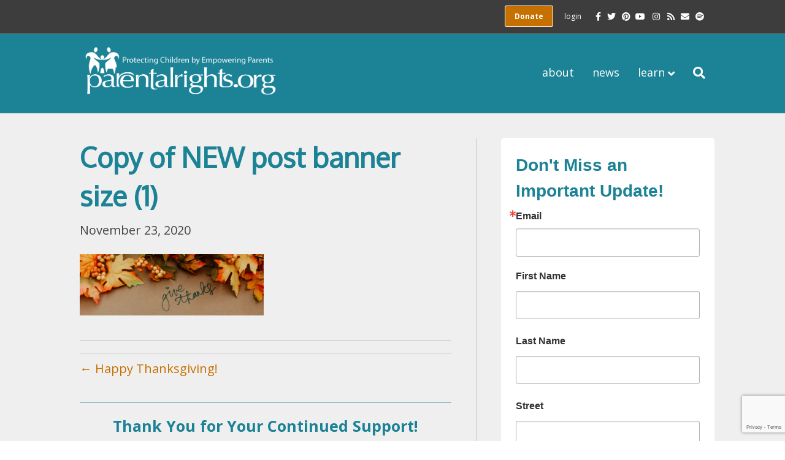

--- FILE ---
content_type: text/html; charset=UTF-8
request_url: https://parentalrights.org/happy-thanksgiving/copy-of-new-post-banner-size-1/
body_size: 12923
content:
<!DOCTYPE html>
<html lang="en-US">
<head>
<meta charset="UTF-8" />
<meta name='viewport' content='width=device-width, initial-scale=1.0' />
<meta http-equiv='X-UA-Compatible' content='IE=edge' />
<link rel="profile" href="https://gmpg.org/xfn/11" />
<meta name='robots' content='index, follow, max-image-preview:large, max-snippet:-1, max-video-preview:-1' />
	<style>img:is([sizes="auto" i], [sizes^="auto," i]) { contain-intrinsic-size: 3000px 1500px }</style>
	
	<!-- This site is optimized with the Yoast SEO plugin v24.8.1 - https://yoast.com/wordpress/plugins/seo/ -->
	<title>Copy of NEW post banner size (1) - Parental Rights</title>
	<link rel="canonical" href="https://parentalrights.org/happy-thanksgiving/copy-of-new-post-banner-size-1/" />
	<meta property="og:locale" content="en_US" />
	<meta property="og:type" content="article" />
	<meta property="og:title" content="Copy of NEW post banner size (1) - Parental Rights" />
	<meta property="og:url" content="https://parentalrights.org/happy-thanksgiving/copy-of-new-post-banner-size-1/" />
	<meta property="og:site_name" content="Parental Rights" />
	<meta property="og:image" content="https://parentalrights.org/happy-thanksgiving/copy-of-new-post-banner-size-1" />
	<meta property="og:image:width" content="945" />
	<meta property="og:image:height" content="315" />
	<meta property="og:image:type" content="image/png" />
	<meta name="twitter:card" content="summary_large_image" />
	<script type="application/ld+json" class="yoast-schema-graph">{"@context":"https://schema.org","@graph":[{"@type":"WebPage","@id":"https://parentalrights.org/happy-thanksgiving/copy-of-new-post-banner-size-1/","url":"https://parentalrights.org/happy-thanksgiving/copy-of-new-post-banner-size-1/","name":"Copy of NEW post banner size (1) - Parental Rights","isPartOf":{"@id":"https://parentalrights.org/#website"},"primaryImageOfPage":{"@id":"https://parentalrights.org/happy-thanksgiving/copy-of-new-post-banner-size-1/#primaryimage"},"image":{"@id":"https://parentalrights.org/happy-thanksgiving/copy-of-new-post-banner-size-1/#primaryimage"},"thumbnailUrl":"https://parentalrights.org/wp-content/uploads/2020/11/Copy-of-NEW-post-banner-size-1.png","datePublished":"2020-11-23T18:21:22+00:00","breadcrumb":{"@id":"https://parentalrights.org/happy-thanksgiving/copy-of-new-post-banner-size-1/#breadcrumb"},"inLanguage":"en-US","potentialAction":[{"@type":"ReadAction","target":["https://parentalrights.org/happy-thanksgiving/copy-of-new-post-banner-size-1/"]}]},{"@type":"ImageObject","inLanguage":"en-US","@id":"https://parentalrights.org/happy-thanksgiving/copy-of-new-post-banner-size-1/#primaryimage","url":"https://parentalrights.org/wp-content/uploads/2020/11/Copy-of-NEW-post-banner-size-1.png","contentUrl":"https://parentalrights.org/wp-content/uploads/2020/11/Copy-of-NEW-post-banner-size-1.png","width":945,"height":315},{"@type":"BreadcrumbList","@id":"https://parentalrights.org/happy-thanksgiving/copy-of-new-post-banner-size-1/#breadcrumb","itemListElement":[{"@type":"ListItem","position":1,"name":"Home","item":"https://parentalrights.org/"},{"@type":"ListItem","position":2,"name":"Happy Thanksgiving!","item":"https://parentalrights.org/happy-thanksgiving/"},{"@type":"ListItem","position":3,"name":"Copy of NEW post banner size (1)"}]},{"@type":"WebSite","@id":"https://parentalrights.org/#website","url":"https://parentalrights.org/","name":"Parental Rights","description":"Protecting Children by Empowering Parents","potentialAction":[{"@type":"SearchAction","target":{"@type":"EntryPoint","urlTemplate":"https://parentalrights.org/?s={search_term_string}"},"query-input":{"@type":"PropertyValueSpecification","valueRequired":true,"valueName":"search_term_string"}}],"inLanguage":"en-US"}]}</script>
	<!-- / Yoast SEO plugin. -->


<link rel='dns-prefetch' href='//fonts.googleapis.com' />
<link href='https://fonts.gstatic.com' crossorigin rel='preconnect' />
<link rel="alternate" type="application/rss+xml" title="Parental Rights &raquo; Feed" href="https://parentalrights.org/feed/" />
<link rel="alternate" type="application/rss+xml" title="Parental Rights &raquo; Comments Feed" href="https://parentalrights.org/comments/feed/" />
<script>
window._wpemojiSettings = {"baseUrl":"https:\/\/s.w.org\/images\/core\/emoji\/15.0.3\/72x72\/","ext":".png","svgUrl":"https:\/\/s.w.org\/images\/core\/emoji\/15.0.3\/svg\/","svgExt":".svg","source":{"concatemoji":"https:\/\/parentalrights.org\/wp-includes\/js\/wp-emoji-release.min.js?ver=6.7.4"}};
/*! This file is auto-generated */
!function(i,n){var o,s,e;function c(e){try{var t={supportTests:e,timestamp:(new Date).valueOf()};sessionStorage.setItem(o,JSON.stringify(t))}catch(e){}}function p(e,t,n){e.clearRect(0,0,e.canvas.width,e.canvas.height),e.fillText(t,0,0);var t=new Uint32Array(e.getImageData(0,0,e.canvas.width,e.canvas.height).data),r=(e.clearRect(0,0,e.canvas.width,e.canvas.height),e.fillText(n,0,0),new Uint32Array(e.getImageData(0,0,e.canvas.width,e.canvas.height).data));return t.every(function(e,t){return e===r[t]})}function u(e,t,n){switch(t){case"flag":return n(e,"\ud83c\udff3\ufe0f\u200d\u26a7\ufe0f","\ud83c\udff3\ufe0f\u200b\u26a7\ufe0f")?!1:!n(e,"\ud83c\uddfa\ud83c\uddf3","\ud83c\uddfa\u200b\ud83c\uddf3")&&!n(e,"\ud83c\udff4\udb40\udc67\udb40\udc62\udb40\udc65\udb40\udc6e\udb40\udc67\udb40\udc7f","\ud83c\udff4\u200b\udb40\udc67\u200b\udb40\udc62\u200b\udb40\udc65\u200b\udb40\udc6e\u200b\udb40\udc67\u200b\udb40\udc7f");case"emoji":return!n(e,"\ud83d\udc26\u200d\u2b1b","\ud83d\udc26\u200b\u2b1b")}return!1}function f(e,t,n){var r="undefined"!=typeof WorkerGlobalScope&&self instanceof WorkerGlobalScope?new OffscreenCanvas(300,150):i.createElement("canvas"),a=r.getContext("2d",{willReadFrequently:!0}),o=(a.textBaseline="top",a.font="600 32px Arial",{});return e.forEach(function(e){o[e]=t(a,e,n)}),o}function t(e){var t=i.createElement("script");t.src=e,t.defer=!0,i.head.appendChild(t)}"undefined"!=typeof Promise&&(o="wpEmojiSettingsSupports",s=["flag","emoji"],n.supports={everything:!0,everythingExceptFlag:!0},e=new Promise(function(e){i.addEventListener("DOMContentLoaded",e,{once:!0})}),new Promise(function(t){var n=function(){try{var e=JSON.parse(sessionStorage.getItem(o));if("object"==typeof e&&"number"==typeof e.timestamp&&(new Date).valueOf()<e.timestamp+604800&&"object"==typeof e.supportTests)return e.supportTests}catch(e){}return null}();if(!n){if("undefined"!=typeof Worker&&"undefined"!=typeof OffscreenCanvas&&"undefined"!=typeof URL&&URL.createObjectURL&&"undefined"!=typeof Blob)try{var e="postMessage("+f.toString()+"("+[JSON.stringify(s),u.toString(),p.toString()].join(",")+"));",r=new Blob([e],{type:"text/javascript"}),a=new Worker(URL.createObjectURL(r),{name:"wpTestEmojiSupports"});return void(a.onmessage=function(e){c(n=e.data),a.terminate(),t(n)})}catch(e){}c(n=f(s,u,p))}t(n)}).then(function(e){for(var t in e)n.supports[t]=e[t],n.supports.everything=n.supports.everything&&n.supports[t],"flag"!==t&&(n.supports.everythingExceptFlag=n.supports.everythingExceptFlag&&n.supports[t]);n.supports.everythingExceptFlag=n.supports.everythingExceptFlag&&!n.supports.flag,n.DOMReady=!1,n.readyCallback=function(){n.DOMReady=!0}}).then(function(){return e}).then(function(){var e;n.supports.everything||(n.readyCallback(),(e=n.source||{}).concatemoji?t(e.concatemoji):e.wpemoji&&e.twemoji&&(t(e.twemoji),t(e.wpemoji)))}))}((window,document),window._wpemojiSettings);
</script>
<style id='wp-emoji-styles-inline-css'>

	img.wp-smiley, img.emoji {
		display: inline !important;
		border: none !important;
		box-shadow: none !important;
		height: 1em !important;
		width: 1em !important;
		margin: 0 0.07em !important;
		vertical-align: -0.1em !important;
		background: none !important;
		padding: 0 !important;
	}
</style>
<link rel='stylesheet' id='wp-block-library-css' href='https://parentalrights.org/wp-includes/css/dist/block-library/style.min.css?ver=6.7.4' media='all' />
<style id='wp-block-library-theme-inline-css'>
.wp-block-audio :where(figcaption){color:#555;font-size:13px;text-align:center}.is-dark-theme .wp-block-audio :where(figcaption){color:#ffffffa6}.wp-block-audio{margin:0 0 1em}.wp-block-code{border:1px solid #ccc;border-radius:4px;font-family:Menlo,Consolas,monaco,monospace;padding:.8em 1em}.wp-block-embed :where(figcaption){color:#555;font-size:13px;text-align:center}.is-dark-theme .wp-block-embed :where(figcaption){color:#ffffffa6}.wp-block-embed{margin:0 0 1em}.blocks-gallery-caption{color:#555;font-size:13px;text-align:center}.is-dark-theme .blocks-gallery-caption{color:#ffffffa6}:root :where(.wp-block-image figcaption){color:#555;font-size:13px;text-align:center}.is-dark-theme :root :where(.wp-block-image figcaption){color:#ffffffa6}.wp-block-image{margin:0 0 1em}.wp-block-pullquote{border-bottom:4px solid;border-top:4px solid;color:currentColor;margin-bottom:1.75em}.wp-block-pullquote cite,.wp-block-pullquote footer,.wp-block-pullquote__citation{color:currentColor;font-size:.8125em;font-style:normal;text-transform:uppercase}.wp-block-quote{border-left:.25em solid;margin:0 0 1.75em;padding-left:1em}.wp-block-quote cite,.wp-block-quote footer{color:currentColor;font-size:.8125em;font-style:normal;position:relative}.wp-block-quote:where(.has-text-align-right){border-left:none;border-right:.25em solid;padding-left:0;padding-right:1em}.wp-block-quote:where(.has-text-align-center){border:none;padding-left:0}.wp-block-quote.is-large,.wp-block-quote.is-style-large,.wp-block-quote:where(.is-style-plain){border:none}.wp-block-search .wp-block-search__label{font-weight:700}.wp-block-search__button{border:1px solid #ccc;padding:.375em .625em}:where(.wp-block-group.has-background){padding:1.25em 2.375em}.wp-block-separator.has-css-opacity{opacity:.4}.wp-block-separator{border:none;border-bottom:2px solid;margin-left:auto;margin-right:auto}.wp-block-separator.has-alpha-channel-opacity{opacity:1}.wp-block-separator:not(.is-style-wide):not(.is-style-dots){width:100px}.wp-block-separator.has-background:not(.is-style-dots){border-bottom:none;height:1px}.wp-block-separator.has-background:not(.is-style-wide):not(.is-style-dots){height:2px}.wp-block-table{margin:0 0 1em}.wp-block-table td,.wp-block-table th{word-break:normal}.wp-block-table :where(figcaption){color:#555;font-size:13px;text-align:center}.is-dark-theme .wp-block-table :where(figcaption){color:#ffffffa6}.wp-block-video :where(figcaption){color:#555;font-size:13px;text-align:center}.is-dark-theme .wp-block-video :where(figcaption){color:#ffffffa6}.wp-block-video{margin:0 0 1em}:root :where(.wp-block-template-part.has-background){margin-bottom:0;margin-top:0;padding:1.25em 2.375em}
</style>
<style id='classic-theme-styles-inline-css'>
/*! This file is auto-generated */
.wp-block-button__link{color:#fff;background-color:#32373c;border-radius:9999px;box-shadow:none;text-decoration:none;padding:calc(.667em + 2px) calc(1.333em + 2px);font-size:1.125em}.wp-block-file__button{background:#32373c;color:#fff;text-decoration:none}
</style>
<style id='global-styles-inline-css'>
:root{--wp--preset--aspect-ratio--square: 1;--wp--preset--aspect-ratio--4-3: 4/3;--wp--preset--aspect-ratio--3-4: 3/4;--wp--preset--aspect-ratio--3-2: 3/2;--wp--preset--aspect-ratio--2-3: 2/3;--wp--preset--aspect-ratio--16-9: 16/9;--wp--preset--aspect-ratio--9-16: 9/16;--wp--preset--color--black: #000000;--wp--preset--color--cyan-bluish-gray: #abb8c3;--wp--preset--color--white: #ffffff;--wp--preset--color--pale-pink: #f78da7;--wp--preset--color--vivid-red: #cf2e2e;--wp--preset--color--luminous-vivid-orange: #ff6900;--wp--preset--color--luminous-vivid-amber: #fcb900;--wp--preset--color--light-green-cyan: #7bdcb5;--wp--preset--color--vivid-green-cyan: #00d084;--wp--preset--color--pale-cyan-blue: #8ed1fc;--wp--preset--color--vivid-cyan-blue: #0693e3;--wp--preset--color--vivid-purple: #9b51e0;--wp--preset--color--fl-heading-text: #c67000;--wp--preset--color--fl-body-bg: #ffffff;--wp--preset--color--fl-body-text: #444444;--wp--preset--color--fl-accent: #c67000;--wp--preset--color--fl-accent-hover: #dfdfe0;--wp--preset--color--fl-topbar-bg: #3d3d3d;--wp--preset--color--fl-topbar-text: #ffffff;--wp--preset--color--fl-topbar-link: #ffffff;--wp--preset--color--fl-topbar-hover: #dfdfe0;--wp--preset--color--fl-header-bg: #1c8296;--wp--preset--color--fl-header-text: #ffffff;--wp--preset--color--fl-header-link: #ffffff;--wp--preset--color--fl-header-hover: #dfdfe0;--wp--preset--color--fl-nav-bg: #ffffff;--wp--preset--color--fl-nav-link: #ffffff;--wp--preset--color--fl-nav-hover: #ffffff;--wp--preset--color--fl-content-bg: #dfdfe0;--wp--preset--color--fl-footer-widgets-bg: #1c8296;--wp--preset--color--fl-footer-widgets-text: #ffffff;--wp--preset--color--fl-footer-widgets-link: #ffffff;--wp--preset--color--fl-footer-widgets-hover: #dfdfe0;--wp--preset--color--fl-footer-bg: #1c8296;--wp--preset--color--fl-footer-text: #ffffff;--wp--preset--color--fl-footer-link: #ffffff;--wp--preset--color--fl-footer-hover: #ffffff;--wp--preset--gradient--vivid-cyan-blue-to-vivid-purple: linear-gradient(135deg,rgba(6,147,227,1) 0%,rgb(155,81,224) 100%);--wp--preset--gradient--light-green-cyan-to-vivid-green-cyan: linear-gradient(135deg,rgb(122,220,180) 0%,rgb(0,208,130) 100%);--wp--preset--gradient--luminous-vivid-amber-to-luminous-vivid-orange: linear-gradient(135deg,rgba(252,185,0,1) 0%,rgba(255,105,0,1) 100%);--wp--preset--gradient--luminous-vivid-orange-to-vivid-red: linear-gradient(135deg,rgba(255,105,0,1) 0%,rgb(207,46,46) 100%);--wp--preset--gradient--very-light-gray-to-cyan-bluish-gray: linear-gradient(135deg,rgb(238,238,238) 0%,rgb(169,184,195) 100%);--wp--preset--gradient--cool-to-warm-spectrum: linear-gradient(135deg,rgb(74,234,220) 0%,rgb(151,120,209) 20%,rgb(207,42,186) 40%,rgb(238,44,130) 60%,rgb(251,105,98) 80%,rgb(254,248,76) 100%);--wp--preset--gradient--blush-light-purple: linear-gradient(135deg,rgb(255,206,236) 0%,rgb(152,150,240) 100%);--wp--preset--gradient--blush-bordeaux: linear-gradient(135deg,rgb(254,205,165) 0%,rgb(254,45,45) 50%,rgb(107,0,62) 100%);--wp--preset--gradient--luminous-dusk: linear-gradient(135deg,rgb(255,203,112) 0%,rgb(199,81,192) 50%,rgb(65,88,208) 100%);--wp--preset--gradient--pale-ocean: linear-gradient(135deg,rgb(255,245,203) 0%,rgb(182,227,212) 50%,rgb(51,167,181) 100%);--wp--preset--gradient--electric-grass: linear-gradient(135deg,rgb(202,248,128) 0%,rgb(113,206,126) 100%);--wp--preset--gradient--midnight: linear-gradient(135deg,rgb(2,3,129) 0%,rgb(40,116,252) 100%);--wp--preset--font-size--small: 13px;--wp--preset--font-size--medium: 20px;--wp--preset--font-size--large: 36px;--wp--preset--font-size--x-large: 42px;--wp--preset--spacing--20: 0.44rem;--wp--preset--spacing--30: 0.67rem;--wp--preset--spacing--40: 1rem;--wp--preset--spacing--50: 1.5rem;--wp--preset--spacing--60: 2.25rem;--wp--preset--spacing--70: 3.38rem;--wp--preset--spacing--80: 5.06rem;--wp--preset--shadow--natural: 6px 6px 9px rgba(0, 0, 0, 0.2);--wp--preset--shadow--deep: 12px 12px 50px rgba(0, 0, 0, 0.4);--wp--preset--shadow--sharp: 6px 6px 0px rgba(0, 0, 0, 0.2);--wp--preset--shadow--outlined: 6px 6px 0px -3px rgba(255, 255, 255, 1), 6px 6px rgba(0, 0, 0, 1);--wp--preset--shadow--crisp: 6px 6px 0px rgba(0, 0, 0, 1);}:where(.is-layout-flex){gap: 0.5em;}:where(.is-layout-grid){gap: 0.5em;}body .is-layout-flex{display: flex;}.is-layout-flex{flex-wrap: wrap;align-items: center;}.is-layout-flex > :is(*, div){margin: 0;}body .is-layout-grid{display: grid;}.is-layout-grid > :is(*, div){margin: 0;}:where(.wp-block-columns.is-layout-flex){gap: 2em;}:where(.wp-block-columns.is-layout-grid){gap: 2em;}:where(.wp-block-post-template.is-layout-flex){gap: 1.25em;}:where(.wp-block-post-template.is-layout-grid){gap: 1.25em;}.has-black-color{color: var(--wp--preset--color--black) !important;}.has-cyan-bluish-gray-color{color: var(--wp--preset--color--cyan-bluish-gray) !important;}.has-white-color{color: var(--wp--preset--color--white) !important;}.has-pale-pink-color{color: var(--wp--preset--color--pale-pink) !important;}.has-vivid-red-color{color: var(--wp--preset--color--vivid-red) !important;}.has-luminous-vivid-orange-color{color: var(--wp--preset--color--luminous-vivid-orange) !important;}.has-luminous-vivid-amber-color{color: var(--wp--preset--color--luminous-vivid-amber) !important;}.has-light-green-cyan-color{color: var(--wp--preset--color--light-green-cyan) !important;}.has-vivid-green-cyan-color{color: var(--wp--preset--color--vivid-green-cyan) !important;}.has-pale-cyan-blue-color{color: var(--wp--preset--color--pale-cyan-blue) !important;}.has-vivid-cyan-blue-color{color: var(--wp--preset--color--vivid-cyan-blue) !important;}.has-vivid-purple-color{color: var(--wp--preset--color--vivid-purple) !important;}.has-black-background-color{background-color: var(--wp--preset--color--black) !important;}.has-cyan-bluish-gray-background-color{background-color: var(--wp--preset--color--cyan-bluish-gray) !important;}.has-white-background-color{background-color: var(--wp--preset--color--white) !important;}.has-pale-pink-background-color{background-color: var(--wp--preset--color--pale-pink) !important;}.has-vivid-red-background-color{background-color: var(--wp--preset--color--vivid-red) !important;}.has-luminous-vivid-orange-background-color{background-color: var(--wp--preset--color--luminous-vivid-orange) !important;}.has-luminous-vivid-amber-background-color{background-color: var(--wp--preset--color--luminous-vivid-amber) !important;}.has-light-green-cyan-background-color{background-color: var(--wp--preset--color--light-green-cyan) !important;}.has-vivid-green-cyan-background-color{background-color: var(--wp--preset--color--vivid-green-cyan) !important;}.has-pale-cyan-blue-background-color{background-color: var(--wp--preset--color--pale-cyan-blue) !important;}.has-vivid-cyan-blue-background-color{background-color: var(--wp--preset--color--vivid-cyan-blue) !important;}.has-vivid-purple-background-color{background-color: var(--wp--preset--color--vivid-purple) !important;}.has-black-border-color{border-color: var(--wp--preset--color--black) !important;}.has-cyan-bluish-gray-border-color{border-color: var(--wp--preset--color--cyan-bluish-gray) !important;}.has-white-border-color{border-color: var(--wp--preset--color--white) !important;}.has-pale-pink-border-color{border-color: var(--wp--preset--color--pale-pink) !important;}.has-vivid-red-border-color{border-color: var(--wp--preset--color--vivid-red) !important;}.has-luminous-vivid-orange-border-color{border-color: var(--wp--preset--color--luminous-vivid-orange) !important;}.has-luminous-vivid-amber-border-color{border-color: var(--wp--preset--color--luminous-vivid-amber) !important;}.has-light-green-cyan-border-color{border-color: var(--wp--preset--color--light-green-cyan) !important;}.has-vivid-green-cyan-border-color{border-color: var(--wp--preset--color--vivid-green-cyan) !important;}.has-pale-cyan-blue-border-color{border-color: var(--wp--preset--color--pale-cyan-blue) !important;}.has-vivid-cyan-blue-border-color{border-color: var(--wp--preset--color--vivid-cyan-blue) !important;}.has-vivid-purple-border-color{border-color: var(--wp--preset--color--vivid-purple) !important;}.has-vivid-cyan-blue-to-vivid-purple-gradient-background{background: var(--wp--preset--gradient--vivid-cyan-blue-to-vivid-purple) !important;}.has-light-green-cyan-to-vivid-green-cyan-gradient-background{background: var(--wp--preset--gradient--light-green-cyan-to-vivid-green-cyan) !important;}.has-luminous-vivid-amber-to-luminous-vivid-orange-gradient-background{background: var(--wp--preset--gradient--luminous-vivid-amber-to-luminous-vivid-orange) !important;}.has-luminous-vivid-orange-to-vivid-red-gradient-background{background: var(--wp--preset--gradient--luminous-vivid-orange-to-vivid-red) !important;}.has-very-light-gray-to-cyan-bluish-gray-gradient-background{background: var(--wp--preset--gradient--very-light-gray-to-cyan-bluish-gray) !important;}.has-cool-to-warm-spectrum-gradient-background{background: var(--wp--preset--gradient--cool-to-warm-spectrum) !important;}.has-blush-light-purple-gradient-background{background: var(--wp--preset--gradient--blush-light-purple) !important;}.has-blush-bordeaux-gradient-background{background: var(--wp--preset--gradient--blush-bordeaux) !important;}.has-luminous-dusk-gradient-background{background: var(--wp--preset--gradient--luminous-dusk) !important;}.has-pale-ocean-gradient-background{background: var(--wp--preset--gradient--pale-ocean) !important;}.has-electric-grass-gradient-background{background: var(--wp--preset--gradient--electric-grass) !important;}.has-midnight-gradient-background{background: var(--wp--preset--gradient--midnight) !important;}.has-small-font-size{font-size: var(--wp--preset--font-size--small) !important;}.has-medium-font-size{font-size: var(--wp--preset--font-size--medium) !important;}.has-large-font-size{font-size: var(--wp--preset--font-size--large) !important;}.has-x-large-font-size{font-size: var(--wp--preset--font-size--x-large) !important;}
:where(.wp-block-post-template.is-layout-flex){gap: 1.25em;}:where(.wp-block-post-template.is-layout-grid){gap: 1.25em;}
:where(.wp-block-columns.is-layout-flex){gap: 2em;}:where(.wp-block-columns.is-layout-grid){gap: 2em;}
:root :where(.wp-block-pullquote){font-size: 1.5em;line-height: 1.6;}
</style>
<link rel='stylesheet' id='inspire-events-css' href='https://parentalrights.org/wp-content/plugins/neon-inspire/inc/events/includes/css/main.css?ver=1.4.95' media='all' />
<link rel='stylesheet' id='inspire-events-tippy-light-border-css' href='https://parentalrights.org/wp-content/plugins/neon-inspire/inc/events/includes/css/tippy/light-border.css?ver=1.4.95' media='all' />
<style id='akismet-widget-style-inline-css'>

			.a-stats {
				--akismet-color-mid-green: #357b49;
				--akismet-color-white: #fff;
				--akismet-color-light-grey: #f6f7f7;

				max-width: 350px;
				width: auto;
			}

			.a-stats * {
				all: unset;
				box-sizing: border-box;
			}

			.a-stats strong {
				font-weight: 600;
			}

			.a-stats a.a-stats__link,
			.a-stats a.a-stats__link:visited,
			.a-stats a.a-stats__link:active {
				background: var(--akismet-color-mid-green);
				border: none;
				box-shadow: none;
				border-radius: 8px;
				color: var(--akismet-color-white);
				cursor: pointer;
				display: block;
				font-family: -apple-system, BlinkMacSystemFont, 'Segoe UI', 'Roboto', 'Oxygen-Sans', 'Ubuntu', 'Cantarell', 'Helvetica Neue', sans-serif;
				font-weight: 500;
				padding: 12px;
				text-align: center;
				text-decoration: none;
				transition: all 0.2s ease;
			}

			/* Extra specificity to deal with TwentyTwentyOne focus style */
			.widget .a-stats a.a-stats__link:focus {
				background: var(--akismet-color-mid-green);
				color: var(--akismet-color-white);
				text-decoration: none;
			}

			.a-stats a.a-stats__link:hover {
				filter: brightness(110%);
				box-shadow: 0 4px 12px rgba(0, 0, 0, 0.06), 0 0 2px rgba(0, 0, 0, 0.16);
			}

			.a-stats .count {
				color: var(--akismet-color-white);
				display: block;
				font-size: 1.5em;
				line-height: 1.4;
				padding: 0 13px;
				white-space: nowrap;
			}
		
</style>
<link rel='stylesheet' id='jquery-magnificpopup-css' href='https://parentalrights.org/wp-content/plugins/bb-plugin/css/jquery.magnificpopup.min.css?ver=2.8.6.1' media='all' />
<link rel='stylesheet' id='font-awesome-5-css' href='https://parentalrights.org/wp-content/plugins/bb-plugin/fonts/fontawesome/5.15.4/css/all.min.css?ver=2.8.6.1' media='all' />
<link rel='stylesheet' id='bootstrap-css' href='https://parentalrights.org/wp-content/themes/bb-theme/css/bootstrap.min.css?ver=1.7.18' media='all' />
<link rel='stylesheet' id='fl-automator-skin-css' href='https://parentalrights.org/wp-content/uploads/bb-theme/skin-6892298c1c906.css?ver=1.7.18' media='all' />
<link rel='stylesheet' id='fl-builder-google-fonts-5f30a58b49dbd8ced6b28ba99b1c58c5-css' href='//fonts.googleapis.com/css?family=Open+Sans%3A300%2C400%2C700%2C400%7COxygen%3A400&#038;ver=6.7.4' media='all' />
<script src="https://parentalrights.org/wp-includes/js/jquery/jquery.min.js?ver=3.7.1" id="jquery-core-js"></script>
<script src="https://parentalrights.org/wp-includes/js/jquery/jquery-migrate.min.js?ver=3.4.1" id="jquery-migrate-js"></script>
<script src="https://parentalrights.org/wp-includes/js/jquery/ui/core.min.js?ver=1.13.3" id="jquery-ui-core-js"></script>
<script src="https://parentalrights.org/wp-includes/js/jquery/ui/menu.min.js?ver=1.13.3" id="jquery-ui-menu-js"></script>
<script src="https://parentalrights.org/wp-includes/js/jquery/ui/selectmenu.min.js?ver=1.13.3" id="jquery-ui-selectmenu-js"></script>
<script src="https://parentalrights.org/wp-includes/js/jquery/ui/tooltip.min.js?ver=1.13.3" id="jquery-ui-tooltip-js"></script>
<script src="https://parentalrights.org/wp-includes/js/dist/vendor/moment.min.js?ver=2.30.1" id="moment-js"></script>
<script id="moment-js-after">
moment.updateLocale( 'en_US', {"months":["January","February","March","April","May","June","July","August","September","October","November","December"],"monthsShort":["Jan","Feb","Mar","Apr","May","Jun","Jul","Aug","Sep","Oct","Nov","Dec"],"weekdays":["Sunday","Monday","Tuesday","Wednesday","Thursday","Friday","Saturday"],"weekdaysShort":["Sun","Mon","Tue","Wed","Thu","Fri","Sat"],"week":{"dow":1},"longDateFormat":{"LT":"g:i a","LTS":null,"L":null,"LL":"F j, Y","LLL":"F j, Y g:i a","LLLL":null}} );
</script>
<script id="inspire-events-js-extra">
var NIE = {"ajaxurl":"https:\/\/parentalrights.org\/wp-admin\/admin-ajax.php?action=NIE_FullCalendar","firstDay":"1","nie_theme":"jquery-ui","nie_limit":"3","nie_limit_txt":"more ...","timeFormat":"h(:mm)A","defaultView":"month","weekends":"true","header":{"left":"prev,next today","center":"title","right":"month,basicWeek,basicDay"},"nie_qtips":"1","tippy_theme":"light-border","tippy_placement":"auto","tippy_loading":"Loading..."};
</script>
<script src="https://parentalrights.org/wp-content/plugins/neon-inspire/inc/events/includes/js/main.js?ver=1.4.95" id="inspire-events-js"></script>
<link rel="https://api.w.org/" href="https://parentalrights.org/wp-json/" /><link rel="alternate" title="JSON" type="application/json" href="https://parentalrights.org/wp-json/wp/v2/media/6600" /><link rel="EditURI" type="application/rsd+xml" title="RSD" href="https://parentalrights.org/xmlrpc.php?rsd" />
<meta name="generator" content="WordPress 6.7.4" />
<link rel='shortlink' href='https://parentalrights.org/?p=6600' />
<link rel="alternate" title="oEmbed (JSON)" type="application/json+oembed" href="https://parentalrights.org/wp-json/oembed/1.0/embed?url=https%3A%2F%2Fparentalrights.org%2Fhappy-thanksgiving%2Fcopy-of-new-post-banner-size-1%2F" />
<link rel="alternate" title="oEmbed (XML)" type="text/xml+oembed" href="https://parentalrights.org/wp-json/oembed/1.0/embed?url=https%3A%2F%2Fparentalrights.org%2Fhappy-thanksgiving%2Fcopy-of-new-post-banner-size-1%2F&#038;format=xml" />
<script type="text/javascript">
(function(url){
	if(/(?:Chrome\/26\.0\.1410\.63 Safari\/537\.31|WordfenceTestMonBot)/.test(navigator.userAgent)){ return; }
	var addEvent = function(evt, handler) {
		if (window.addEventListener) {
			document.addEventListener(evt, handler, false);
		} else if (window.attachEvent) {
			document.attachEvent('on' + evt, handler);
		}
	};
	var removeEvent = function(evt, handler) {
		if (window.removeEventListener) {
			document.removeEventListener(evt, handler, false);
		} else if (window.detachEvent) {
			document.detachEvent('on' + evt, handler);
		}
	};
	var evts = 'contextmenu dblclick drag dragend dragenter dragleave dragover dragstart drop keydown keypress keyup mousedown mousemove mouseout mouseover mouseup mousewheel scroll'.split(' ');
	var logHuman = function() {
		if (window.wfLogHumanRan) { return; }
		window.wfLogHumanRan = true;
		var wfscr = document.createElement('script');
		wfscr.type = 'text/javascript';
		wfscr.async = true;
		wfscr.src = url + '&r=' + Math.random();
		(document.getElementsByTagName('head')[0]||document.getElementsByTagName('body')[0]).appendChild(wfscr);
		for (var i = 0; i < evts.length; i++) {
			removeEvent(evts[i], logHuman);
		}
	};
	for (var i = 0; i < evts.length; i++) {
		addEvent(evts[i], logHuman);
	}
})('//parentalrights.org/?wordfence_lh=1&hid=BD4EEAF5C5CF23404F08E57C6EDC9381');
</script><link rel="icon" href="https://parentalrights.org/wp-content/uploads/2017/06/cropped-favicon-150x150.png" sizes="32x32" />
<link rel="icon" href="https://parentalrights.org/wp-content/uploads/2017/06/cropped-favicon-300x300.png" sizes="192x192" />
<link rel="apple-touch-icon" href="https://parentalrights.org/wp-content/uploads/2017/06/cropped-favicon-300x300.png" />
<meta name="msapplication-TileImage" content="https://parentalrights.org/wp-content/uploads/2017/06/cropped-favicon-300x300.png" />
		<style id="wp-custom-css">
			

/*
CSS Migrated from BB theme:
*/

a {color: #c67000;}

h1 {font-weight: bold;
    color: #1c8296;
}
h3 a {text-decoration: underline;
}
h2 {color:#1c8296;}
input[type=text] {    width: 100%;
    padding: 5px;
    margin: 4px 0;
    box-sizing: border-box;
	    background-color: #ffffff;
	    border-color: #dfdfe0;
	    border-radius: 5px;
	    border-style: solid;
}

select#address.state{
    margin-right: 5px;
}

a.link-button {
		display: inline-block;
	  background: #c67000;
    color: #ffffff;
    font-size: 14px;
    line-height: 20px;
    padding: 6px 12px;
    font-weight: normal;
    text-shadow: none;
    border: 1px solid #894d00;
    -moz-box-shadow: none;
    -webkit-box-shadow: none;
    box-shadow: none;
    -moz-border-radius: 4px;
    -webkit-border-radius: 4px;
    border-radius: 4px;
		text-decoration: none !important;
}

a.link-button:hover {
    background: #dfdfe0;
    color: #000000;
    border: 1px solid #c0c0c2;
    text-decoration: none;	
}

a.link-button.large-button {
	font-size: 1.5em;
	line-height: 1.2em;
	padding: 10px 24px;
}	

@media screen and (min-width: 990px){
table {
    width: 80%;
}

td.leftLabel {
    font-size: 16px;
}
}

@media screen and (max-width: 990px){
table {
    width: 100%;
}

td.leftLabel {
    font-size: 14px;
}
}


select {
    width: inherit;
    padding: 0px;
    border-radius: 5px;
        margin: 4px 0px;
      border-style: solid;
      border-color: #dfdfe0;
    background-color: #ffffff;
}
#null {
	margin: 25px 0 0 0;
}
.fl-accordion-button-label {
    font-weight: normal;
    color: #1c8296;
    text-align: right;
    padding-right: 50px;
}

ol li {margin-bottom: 15px;
    margin-top: 15px;
}
ul li {margin-bottom: 15px;
    margin-top: 15px;
    
}
ul {list-style-type: square;
}
p {margin-bottom: 20px;}

.fl-page-bar-container {
    padding: 15px 10px;

}
.fl-page-bar .fl-social-icons .fl-icon {
    font-size: 35px;
    width: 30px;
}

/* Custom Top Bar button code */
a.z2-header-button, a.z2-header-button:visited {
    background: #c67000;
    color: #ffffff;
    text-decoration: none;
    font-weight: bold;
    border: 1px solid #ffffff;
    border-radius: 3px;
    padding: 8px 15px 8px 15px;
}
a.z2-header-button:hover {
    background: #ffffff;
    color: #c67000;
    text-decoration: none;
    border: 1px solid #c67000;
}
.textwidget a {text-decoration: underline;}

@media (max-width: 768px){
.fl-social-icons {
	padding-top: 15px;
    margin-top: 8px;
	margin-bottom: 8px;
}
	.fl-page-bar-container{
		padding: 10px 10px;
	}
}

.fl-page-bar .fl-social-icons i.fa {
    margin-right: 10px;
}
			
.col-md-offset-8{
    margin-left:0px;
} 

.col-md-2{
    width:100%;
}

div.fl-post-thumb {
    text-align: center;
}
.fl-builder-pagination {display: inline;}

.fl-post-feed-header{
    margin-bottom:0px;
}

/* changes display of Tag pages */
.tag .fl-post-title {
  font-size: 45px;
  font-weight: bold;
  color: #1c8296 !important;
}
.tag .fl-post-content.clearfix {
display: inline-block;
}
h2.fl-post-title a {
color: #1c8296;
}
.fl-page-bar .fl-social-icons i.fa {
	font-size: 20px;
}		</style>
		<!-- Google Tag Manager -->
<script>(function(w,d,s,l,i){w[l]=w[l]||[];w[l].push({'gtm.start':
new Date().getTime(),event:'gtm.js'});var f=d.getElementsByTagName(s)[0],
j=d.createElement(s),dl=l!='dataLayer'?'&l='+l:'';j.async=true;j.src=
'https://www.googletagmanager.com/gtm.js?id='+i+dl;f.parentNode.insertBefore(j,f);
})(window,document,'script','dataLayer','GTM-N2GTNL6M');</script>
<!-- End Google Tag Manager -->

<script>
document.addEventListener('DOMContentLoaded', function () {
document.querySelectorAll('button.btn.neonfront-btn-primary.btn-lg').forEach(function (button) {
button.addEventListener('click', function () {
window.dataLayer = window.dataLayer || [];
window.dataLayer.push({
event: 'emailFormSubmit'
});
});
});
});
</script>
<link rel="stylesheet" href="https://parentalrights.org/wp-content/themes/bb-inspire/style.css" /></head>
<body class="attachment attachment-template-default single single-attachment postid-6600 attachmentid-6600 attachment-png fl-builder-2-8-6-1 fl-theme-1-7-18 fl-framework-bootstrap fl-preset-agloe-nature fl-full-width fl-scroll-to-top fl-search-active fl-submenu-indicator" itemscope="itemscope" itemtype="https://schema.org/WebPage">
<meta name="p:domain_verify" content="4a599a9d17564c82a2abb20683cb401d"/>

<!-- Google Tag Manager (noscript) -->
<noscript><iframe src="https://www.googletagmanager.com/ns.html?id=GTM-N2GTNL6M"
height="0" width="0" style="display:none;visibility:hidden"></iframe></noscript>
<!-- End Google Tag Manager (noscript) --><a aria-label="Skip to content" class="fl-screen-reader-text" href="#fl-main-content">Skip to content</a><div class="fl-page">
	<div class="fl-page-bar">
	<div class="fl-page-bar-container container">
		<div class="fl-page-bar-row row">
			<div class="col-sm-6 col-md-6 text-left clearfix"><div class="fl-page-bar-text fl-page-bar-text-1"></div></div>			<div class="col-sm-6 col-md-6 text-right clearfix"><div class="fl-page-bar-text fl-page-bar-text-2"><a href="https://secure.parentalrights.org/np/clients/parentalrights/donation.jsp?campaign=5&" target="_self" class="z2-header-button" role="button">Donate</a> <a href="https://secure.parentalrights.org/np/clients/parentalrights/login.jsp">     login</a></div>	<div class="fl-social-icons">
	<a href="https://www.facebook.com/parentalrights.org" target="_blank" rel="noopener noreferrer"><span class="sr-only">Facebook</span><i aria-hidden="true" class="fab fa-facebook-f mono"></i></a><a href="https://twitter.com/ParentalRights" target="_blank" rel="noopener noreferrer"><span class="sr-only">Twitter</span><i aria-hidden="true" class="fab fa-twitter mono"></i></a><a href="https://www.pinterest.com/parentalrights" target="_blank" rel="noopener noreferrer"><span class="sr-only">Pinterest</span><i aria-hidden="true" class="fab fa-pinterest mono"></i></a><a href="https://www.youtube.com/user/parentalrights" target="_blank" rel="noopener noreferrer"><span class="sr-only">Youtube</span><i aria-hidden="true" class="fab fa-youtube mono"></i></a><a href="https://www.instagram.com/parentalrights.orgusa/" target="_blank" rel="noopener noreferrer"><span class="sr-only">Instagram</span><i aria-hidden="true" class="fab fa-instagram mono"></i></a><a href="https://parentalrights.org/get_involved/#join" target="_blank" rel="noopener noreferrer"><span class="sr-only">Rss</span><i aria-hidden="true" class="fas fa-rss mono"></i></a><a href="mailto:info@parentalrights.org"  rel="noopener noreferrer"><span class="sr-only">Email</span><i aria-hidden="true" class="fas fa-envelope mono"></i></a><a href="https://open.spotify.com/show/09dWorefVze8ghG3A9vYdL?si=8bb8d5f7048b45d2" target="_blank" rel="noopener noreferrer"><span class="sr-only">Spotify</span><i aria-hidden="true" class="fab fa-spotify mono"></i></a></div>
</div>		</div>
	</div>
</div><!-- .fl-page-bar -->
<header class="fl-page-header fl-page-header-primary fl-page-nav-right fl-page-nav-toggle-icon fl-page-nav-toggle-visible-medium-mobile" itemscope="itemscope" itemtype="https://schema.org/WPHeader"  role="banner">
	<div class="fl-page-header-wrap">
		<div class="fl-page-header-container container">
			<div class="fl-page-header-row row">
				<div class="col-sm-12 col-md-4 fl-page-header-logo-col">
					<div class="fl-page-header-logo" itemscope="itemscope" itemtype="https://schema.org/Organization">
						<a href="https://parentalrights.org/" itemprop="url"><img class="fl-logo-img" loading="false" data-no-lazy="1"   itemscope itemtype="https://schema.org/ImageObject" src="https://parentalrights.org/wp-content/uploads/2017/06/logo-white.png" data-retina="" title="" width="800" data-width="800" height="243" data-height="243" alt="Parental Rights" /><meta itemprop="name" content="Parental Rights" /></a>
											</div>
				</div>
				<div class="col-sm-12 col-md-8 fl-page-nav-col">
					<div class="fl-page-nav-wrap">
						<nav class="fl-page-nav fl-nav navbar navbar-default navbar-expand-md" aria-label="Header Menu" itemscope="itemscope" itemtype="https://schema.org/SiteNavigationElement" role="navigation">
							<button type="button" class="navbar-toggle navbar-toggler" data-toggle="collapse" data-target=".fl-page-nav-collapse">
								<span><i class="fas fa-bars" aria-hidden="true"></i><span class="sr-only">Menu</span></span>
							</button>
							<div class="fl-page-nav-collapse collapse navbar-collapse">
								<ul id="menu-main-navigation" class="nav navbar-nav navbar-right menu fl-theme-menu"><li id="menu-item-1783" class="menu-item menu-item-type-post_type menu-item-object-page menu-item-1783 nav-item"><a href="https://parentalrights.org/about/" class="nav-link">About</a></li>
<li id="menu-item-1784" class="menu-item menu-item-type-post_type menu-item-object-page menu-item-1784 nav-item"><a href="https://parentalrights.org/news/" class="nav-link">news</a></li>
<li id="menu-item-1786" class="menu-item menu-item-type-post_type menu-item-object-page menu-item-has-children menu-item-1786 nav-item"><a href="https://parentalrights.org/understand_the_issue/" class="nav-link">Learn</a><div class="fl-submenu-icon-wrap"><span class="fl-submenu-toggle-icon"></span></div>
<ul class="sub-menu">
	<li id="menu-item-7605" class="menu-item menu-item-type-post_type menu-item-object-page menu-item-7605 nav-item"><a href="https://parentalrights.org/states/" class="nav-link">State by State</a></li>
	<li id="menu-item-1793" class="menu-item menu-item-type-post_type menu-item-object-page menu-item-1793 nav-item"><a href="https://parentalrights.org/understand_the_issue/supreme-court/" class="nav-link">The Supreme Court</a></li>
	<li id="menu-item-7695" class="menu-item menu-item-type-post_type menu-item-object-post menu-item-7695 nav-item"><a href="https://parentalrights.org/7690-2/" class="nav-link">2010 Zogby Poll</a></li>
	<li id="menu-item-7696" class="menu-item menu-item-type-post_type menu-item-object-post menu-item-7696 nav-item"><a href="https://parentalrights.org/anonymous-reporting-to-child-abuse-hotlines/" class="nav-link">Anonymous Reports</a></li>
	<li id="menu-item-7697" class="menu-item menu-item-type-post_type menu-item-object-post menu-item-7697 nav-item"><a href="https://parentalrights.org/central-registers-without-due-process/" class="nav-link">Abuse Registries</a></li>
	<li id="menu-item-2814" class="menu-item menu-item-type-custom menu-item-object-custom menu-item-2814 nav-item"><a href="https://parentalrights.org/poverty/" class="nav-link">Poverty Called Neglect</a></li>
	<li id="menu-item-7698" class="menu-item menu-item-type-post_type menu-item-object-post menu-item-7698 nav-item"><a href="https://parentalrights.org/racial-discrimination-in-child-welfare/" class="nav-link">Racial Discrimination</a></li>
	<li id="menu-item-1790" class="menu-item menu-item-type-post_type menu-item-object-page menu-item-1790 nav-item"><a href="https://parentalrights.org/disabilities/" class="nav-link">Parents with Disabilities</a></li>
	<li id="menu-item-1794" class="menu-item menu-item-type-post_type menu-item-object-page menu-item-1794 nav-item"><a href="https://parentalrights.org/why_kids_need_parents/" class="nav-link">Why Kids Need Parents</a></li>
	<li id="menu-item-1792" class="menu-item menu-item-type-post_type menu-item-object-page menu-item-1792 nav-item"><a href="https://parentalrights.org/understand_the_issue/current-state-parental-rights/" class="nav-link">current state of parental rights</a></li>
	<li id="menu-item-2815" class="menu-item menu-item-type-custom menu-item-object-custom menu-item-2815 nav-item"><a href="https://parentalrights.org/dwyer/" class="nav-link">law professor attacks parental rights</a></li>
	<li id="menu-item-2810" class="menu-item menu-item-type-post_type menu-item-object-page menu-item-2810 nav-item"><a href="https://parentalrights.org/amendment/" class="nav-link">The Amendment</a></li>
	<li id="menu-item-1789" class="menu-item menu-item-type-post_type menu-item-object-page menu-item-1789 nav-item"><a href="https://parentalrights.org/quiz/" class="nav-link">Parental Rights Quiz</a></li>
</ul>
</li>
</ul><div class="fl-page-nav-search">
	<a href="#" class="fas fa-search" aria-label="Search" aria-expanded="false" aria-haspopup="true" id='flsearchform'></a>
	<form method="get" role="search" aria-label="Search" action="https://parentalrights.org/" title="Type and press Enter to search.">
		<input type="search" class="fl-search-input form-control" name="s" placeholder="Search" value="" aria-labelledby="flsearchform" />
	</form>
</div>
							</div>
						</nav>
					</div>
				</div>
			</div>
		</div>
	</div>
</header><!-- .fl-page-header -->
	<div id="fl-main-content" class="fl-page-content" itemprop="mainContentOfPage" role="main">

		
<div class="container">
	<div class="row">

		
		<div class="fl-content fl-content-left col-md-8">
			<article class="fl-post post-6600 attachment type-attachment status-inherit hentry" id="fl-post-6600" itemscope itemtype="https://schema.org/BlogPosting">

	
	<header class="fl-post-header">
		<h1 class="fl-post-title" itemprop="headline">
			Copy of NEW post banner size (1)					</h1>
		<div class="fl-post-meta fl-post-meta-top"><span class="fl-post-date">November 23, 2020</span></div><meta itemscope itemprop="mainEntityOfPage" itemtype="https://schema.org/WebPage" itemid="https://parentalrights.org/happy-thanksgiving/copy-of-new-post-banner-size-1/" content="Copy of NEW post banner size (1)" /><meta itemprop="datePublished" content="2020-11-23" /><meta itemprop="dateModified" content="2020-11-23" /><div itemprop="publisher" itemscope itemtype="https://schema.org/Organization"><meta itemprop="name" content="Parental Rights"><div itemprop="logo" itemscope itemtype="https://schema.org/ImageObject"><meta itemprop="url" content="https://parentalrights.org/wp-content/uploads/2017/06/logo-white.png"></div></div><div itemscope itemprop="author" itemtype="https://schema.org/Person"><meta itemprop="url" content="https://parentalrights.org/author/sheilaroberts/" /><meta itemprop="name" content="Sheila Roberts" /></div><div itemprop="interactionStatistic" itemscope itemtype="https://schema.org/InteractionCounter"><meta itemprop="interactionType" content="https://schema.org/CommentAction" /><meta itemprop="userInteractionCount" content="0" /></div>	</header><!-- .fl-post-header -->

	
	
	<div class="fl-post-content clearfix" itemprop="text">
		<p class="attachment"><a href='https://parentalrights.org/wp-content/uploads/2020/11/Copy-of-NEW-post-banner-size-1.png'><img decoding="async" width="300" height="100" src="https://parentalrights.org/wp-content/uploads/2020/11/Copy-of-NEW-post-banner-size-1-300x100.png" class="attachment-medium size-medium" alt="" srcset="https://parentalrights.org/wp-content/uploads/2020/11/Copy-of-NEW-post-banner-size-1-300x100.png 300w, https://parentalrights.org/wp-content/uploads/2020/11/Copy-of-NEW-post-banner-size-1-768x256.png 768w, https://parentalrights.org/wp-content/uploads/2020/11/Copy-of-NEW-post-banner-size-1.png 945w" sizes="(max-width: 300px) 100vw, 300px" /></a></p>
	</div><!-- .fl-post-content -->

	
	<div class="fl-post-meta fl-post-meta-bottom"><div class="fl-post-cats-tags"></div></div>	<div class="fl-post-nav clearfix"><span class="fl-post-nav-prev"><a href="https://parentalrights.org/happy-thanksgiving/" rel="prev">&larr; Happy Thanksgiving!</a></span></div>	
</article>

<div class="fl-after-post-widget"><aside id="text-6" class="fl-widget widget_text">			<div class="textwidget"><hr style="border-color: #117788;" />
<p align="center"><span style="font-size: 25px; color: #1c8296;"><b>Thank You for Your Continued Support!</b></span></p>
<p align="center">We rely completely on donations to operate.</p>
<p align="center"><a class="link-button large-button" href="https://secure.parentalrights.org/np/clients/parentalrights/donation.jsp?campaign=5&amp;">Donate</a></p>
</div>
		</aside></div>
<!-- .fl-post -->
		</div>

		<div class="fl-sidebar  fl-sidebar-right fl-sidebar-display-always col-md-custom" itemscope="itemscope" itemtype="https://schema.org/WPSideBar">
		<aside id="custom_html-5" class="widget_text fl-widget widget_custom_html"><div class="textwidget custom-html-widget"><!-- Begin Constant Contact Inline Form Code -->
<div class="ctct-inline-form" data-form-id="4650d043-715f-47a9-82de-4bbbba70f7c6"></div>
<!-- End Constant Contact Inline Form Code --></div></aside><aside id="text-3" class="fl-widget widget_text">			<div class="textwidget"><p><a href="https://secure.parentalrights.org/np/clients/parentalrights/donation.jsp?campaign=5&amp;=&amp;utm_source=website&amp;utm_campaign=redbutton"><img decoding="async" src="/wp-content/uploads/2017/05/mom-daughter.jpg" width="100%" align="middle" /></a></p>
<h2>Help Protect Children</h2>
<p>We rely completely on donations to operate.</p>
<p align="center"><a class="link-button large-button" href="https://secure.parentalrights.org/np/clients/parentalrights/donation.jsp?campaign=5&amp;">Donate</a></p>
</div>
		</aside>	</div>

	</div>
</div>


	</div><!-- .fl-page-content -->
		<footer class="fl-page-footer-wrap" itemscope="itemscope" itemtype="https://schema.org/WPFooter"  role="contentinfo">
		<div class="fl-page-footer-widgets">
	<div class="fl-page-footer-widgets-container container">
		<div class="fl-page-footer-widgets-row row">
		<div class="col-sm-6 col-md-6 fl-page-footer-widget-col fl-page-footer-widget-col-1"><aside id="block-3" class="fl-widget widget_block">
<h1 class="wp-block-heading">ParentalRights.org is a website of the <a href="http://ParentalRightsFoundation.org/" target="_blank" rel="noreferrer noopener">Parental Rights Foundation</a>.</h1>
</aside><aside id="text-5" class="fl-widget widget_text"><h4 class="fl-widget-title">Will You Help?</h4>			<div class="textwidget"><p>It will take all of us to protect children by empowering parents. <a class="link-button" href="https://parentalrights.org/get_involved/">Get Involved Today</a></p>
</div>
		</aside></div><div class="col-sm-6 col-md-6 fl-page-footer-widget-col fl-page-footer-widget-col-2"><aside id="search-3" class="fl-widget widget_search"><h4 class="fl-widget-title">Search</h4><form aria-label="Search" method="get" role="search" action="https://parentalrights.org/" title="Type and press Enter to search.">
	<input aria-label="Search" type="search" class="fl-search-input form-control" name="s" placeholder="Search"  value="" onfocus="if (this.value === 'Search') { this.value = ''; }" onblur="if (this.value === '') this.value='Search';" />
</form>
</aside></div>		</div>
	</div>
</div><!-- .fl-page-footer-widgets -->
<div class="fl-page-footer">
	<div class="fl-page-footer-container container">
		<div class="fl-page-footer-row row">
			<div class="col-sm-6 col-md-6 text-left clearfix"><div class="fl-page-footer-text fl-page-footer-text-1">P.O. Box 1090, Purcellville, VA 20134 <br/>
540.751.1200 |
<a href="mailto:info@parentalrights.org">info@parentalrights.org</a><br/>
<a href="https://parentalrights.org/about/privacy-policy/">Privacy Policy</a></div></div>			<div class="col-sm-6 col-md-6 text-right clearfix">	<div class="fl-social-icons">
	<a href="https://www.facebook.com/parentalrights.org" class="fa-stack icon-facebook-f" target="_blank" rel="noopener noreferrer"><span class="sr-only">Facebook</span>
					<i aria-hidden="true" class="fas fa-circle fa-stack-2x mono"></i>
					<i aria-hidden="true" class="fab fa-facebook-f mono fa-stack-1x fa-inverse"></i>
					</a><a href="https://twitter.com/ParentalRights" class="fa-stack icon-twitter" target="_blank" rel="noopener noreferrer"><span class="sr-only">Twitter</span>
					<i aria-hidden="true" class="fas fa-circle fa-stack-2x mono"></i>
					<i aria-hidden="true" class="fab fa-twitter mono fa-stack-1x fa-inverse"></i>
					</a><a href="https://www.pinterest.com/parentalrights" class="fa-stack icon-pinterest" target="_blank" rel="noopener noreferrer"><span class="sr-only">Pinterest</span>
					<i aria-hidden="true" class="fas fa-circle fa-stack-2x mono"></i>
					<i aria-hidden="true" class="fab fa-pinterest mono fa-stack-1x fa-inverse"></i>
					</a><a href="https://www.youtube.com/user/parentalrights" class="fa-stack icon-youtube" target="_blank" rel="noopener noreferrer"><span class="sr-only">Youtube</span>
					<i aria-hidden="true" class="fas fa-circle fa-stack-2x mono"></i>
					<i aria-hidden="true" class="fab fa-youtube mono fa-stack-1x fa-inverse"></i>
					</a><a href="https://www.instagram.com/parentalrights.orgusa/" class="fa-stack icon-instagram" target="_blank" rel="noopener noreferrer"><span class="sr-only">Instagram</span>
					<i aria-hidden="true" class="fas fa-circle fa-stack-2x mono"></i>
					<i aria-hidden="true" class="fab fa-instagram mono fa-stack-1x fa-inverse"></i>
					</a><a href="https://parentalrights.org/get_involved/#join" class="fa-stack icon-rss" target="_blank" rel="noopener noreferrer"><span class="sr-only">Rss</span>
					<i aria-hidden="true" class="fas fa-circle fa-stack-2x mono"></i>
					<i aria-hidden="true" class="fas fa-rss mono fa-stack-1x fa-inverse"></i>
					</a><a href="mailto:info@parentalrights.org" class="fa-stack icon-envelope"  rel="noopener noreferrer"><span class="sr-only">Email</span>
					<i aria-hidden="true" class="fas fa-circle fa-stack-2x mono"></i>
					<i aria-hidden="true" class="fas fa-envelope mono fa-stack-1x fa-inverse"></i>
					</a><a href="https://open.spotify.com/show/09dWorefVze8ghG3A9vYdL?si=8bb8d5f7048b45d2" class="fa-stack icon-spotify" target="_blank" rel="noopener noreferrer"><span class="sr-only">Spotify</span>
					<i aria-hidden="true" class="fas fa-circle fa-stack-2x mono"></i>
					<i aria-hidden="true" class="fab fa-spotify mono fa-stack-1x fa-inverse"></i>
					</a></div>
</div>		</div>
	</div>
</div><!-- .fl-page-footer -->
	<div style="font-size: 11px; text-align: center; padding: 10px 0; opacity: 0.7;">
		Website powered by <a target="_blank" href="https://neonone.com/products/neon-websites/">Neon One</a>
	</div>
		</footer>
		</div><!-- .fl-page -->
<a href="#" role="button" id="fl-to-top"><span class="sr-only">Scroll To Top</span><i class="fas fa-chevron-up" aria-hidden="true"></i></a><script id="neon-suite-google-analytics-js-extra">
var google_analytics = {"code":"","internal_code":"UA-99786634-39"};
</script>
<script src="https://parentalrights.org/wp-content/plugins/neon-inspire/inc/js/neon-google-analytics.js?ver=6.7.4" id="neon-suite-google-analytics-js"></script>
<script id="neoncrm-ajax-script-js-extra">
var neoncrm_email_ajax_object = {"ajax_url":"https:\/\/parentalrights.org\/wp-admin\/admin-ajax.php"};
</script>
<script src="https://parentalrights.org/wp-content/plugins/neon-inspire/inc/js/neon-email-signup.js?ver=6.7.4" id="neoncrm-ajax-script-js"></script>
<script src="https://parentalrights.org/wp-content/plugins/bb-plugin/js/jquery.ba-throttle-debounce.min.js?ver=2.8.6.1" id="jquery-throttle-js"></script>
<script src="https://parentalrights.org/wp-content/plugins/bb-plugin/js/jquery.imagesloaded.min.js?ver=2.8.6.1" id="imagesloaded-js"></script>
<script src="https://parentalrights.org/wp-content/plugins/bb-plugin/js/jquery.magnificpopup.min.js?ver=2.8.6.1" id="jquery-magnificpopup-js"></script>
<script src="https://parentalrights.org/wp-content/plugins/bb-plugin/js/jquery.fitvids.min.js?ver=1.2" id="jquery-fitvids-js"></script>
<script src="https://parentalrights.org/wp-content/themes/bb-theme/js/bootstrap.min.js?ver=1.7.18" id="bootstrap-js"></script>
<script id="fl-automator-js-extra">
var themeopts = {"medium_breakpoint":"992","mobile_breakpoint":"768","lightbox":"enabled","scrollTopPosition":"800"};
</script>
<script src="https://parentalrights.org/wp-content/themes/bb-theme/js/theme.min.js?ver=1.7.18" id="fl-automator-js"></script>
<!-- Go to www.addthis.com/dashboard to customize your tools -->
<script type="text/javascript" src="//s7.addthis.com/js/300/addthis_widget.js#pubid=mtramey"></script>
<!-- Begin Constant Contact Active Forms -->
<script> var _ctct_m = "2d6ad5ef8838397930f7978b1d0cb29a"; </script>
<script id="signupScript" src="//static.ctctcdn.com/js/signup-form-widget/current/signup-form-widget.min.js" async defer></script>
<!-- End Constant Contact Active Forms --></body>
</html>


--- FILE ---
content_type: text/html; charset=utf-8
request_url: https://www.google.com/recaptcha/api2/anchor?ar=1&k=6LfHrSkUAAAAAPnKk5cT6JuKlKPzbwyTYuO8--Vr&co=aHR0cHM6Ly9wYXJlbnRhbHJpZ2h0cy5vcmc6NDQz&hl=en&v=naPR4A6FAh-yZLuCX253WaZq&size=invisible&anchor-ms=20000&execute-ms=15000&cb=kwltz5uaycj9
body_size: 45604
content:
<!DOCTYPE HTML><html dir="ltr" lang="en"><head><meta http-equiv="Content-Type" content="text/html; charset=UTF-8">
<meta http-equiv="X-UA-Compatible" content="IE=edge">
<title>reCAPTCHA</title>
<style type="text/css">
/* cyrillic-ext */
@font-face {
  font-family: 'Roboto';
  font-style: normal;
  font-weight: 400;
  src: url(//fonts.gstatic.com/s/roboto/v18/KFOmCnqEu92Fr1Mu72xKKTU1Kvnz.woff2) format('woff2');
  unicode-range: U+0460-052F, U+1C80-1C8A, U+20B4, U+2DE0-2DFF, U+A640-A69F, U+FE2E-FE2F;
}
/* cyrillic */
@font-face {
  font-family: 'Roboto';
  font-style: normal;
  font-weight: 400;
  src: url(//fonts.gstatic.com/s/roboto/v18/KFOmCnqEu92Fr1Mu5mxKKTU1Kvnz.woff2) format('woff2');
  unicode-range: U+0301, U+0400-045F, U+0490-0491, U+04B0-04B1, U+2116;
}
/* greek-ext */
@font-face {
  font-family: 'Roboto';
  font-style: normal;
  font-weight: 400;
  src: url(//fonts.gstatic.com/s/roboto/v18/KFOmCnqEu92Fr1Mu7mxKKTU1Kvnz.woff2) format('woff2');
  unicode-range: U+1F00-1FFF;
}
/* greek */
@font-face {
  font-family: 'Roboto';
  font-style: normal;
  font-weight: 400;
  src: url(//fonts.gstatic.com/s/roboto/v18/KFOmCnqEu92Fr1Mu4WxKKTU1Kvnz.woff2) format('woff2');
  unicode-range: U+0370-0377, U+037A-037F, U+0384-038A, U+038C, U+038E-03A1, U+03A3-03FF;
}
/* vietnamese */
@font-face {
  font-family: 'Roboto';
  font-style: normal;
  font-weight: 400;
  src: url(//fonts.gstatic.com/s/roboto/v18/KFOmCnqEu92Fr1Mu7WxKKTU1Kvnz.woff2) format('woff2');
  unicode-range: U+0102-0103, U+0110-0111, U+0128-0129, U+0168-0169, U+01A0-01A1, U+01AF-01B0, U+0300-0301, U+0303-0304, U+0308-0309, U+0323, U+0329, U+1EA0-1EF9, U+20AB;
}
/* latin-ext */
@font-face {
  font-family: 'Roboto';
  font-style: normal;
  font-weight: 400;
  src: url(//fonts.gstatic.com/s/roboto/v18/KFOmCnqEu92Fr1Mu7GxKKTU1Kvnz.woff2) format('woff2');
  unicode-range: U+0100-02BA, U+02BD-02C5, U+02C7-02CC, U+02CE-02D7, U+02DD-02FF, U+0304, U+0308, U+0329, U+1D00-1DBF, U+1E00-1E9F, U+1EF2-1EFF, U+2020, U+20A0-20AB, U+20AD-20C0, U+2113, U+2C60-2C7F, U+A720-A7FF;
}
/* latin */
@font-face {
  font-family: 'Roboto';
  font-style: normal;
  font-weight: 400;
  src: url(//fonts.gstatic.com/s/roboto/v18/KFOmCnqEu92Fr1Mu4mxKKTU1Kg.woff2) format('woff2');
  unicode-range: U+0000-00FF, U+0131, U+0152-0153, U+02BB-02BC, U+02C6, U+02DA, U+02DC, U+0304, U+0308, U+0329, U+2000-206F, U+20AC, U+2122, U+2191, U+2193, U+2212, U+2215, U+FEFF, U+FFFD;
}
/* cyrillic-ext */
@font-face {
  font-family: 'Roboto';
  font-style: normal;
  font-weight: 500;
  src: url(//fonts.gstatic.com/s/roboto/v18/KFOlCnqEu92Fr1MmEU9fCRc4AMP6lbBP.woff2) format('woff2');
  unicode-range: U+0460-052F, U+1C80-1C8A, U+20B4, U+2DE0-2DFF, U+A640-A69F, U+FE2E-FE2F;
}
/* cyrillic */
@font-face {
  font-family: 'Roboto';
  font-style: normal;
  font-weight: 500;
  src: url(//fonts.gstatic.com/s/roboto/v18/KFOlCnqEu92Fr1MmEU9fABc4AMP6lbBP.woff2) format('woff2');
  unicode-range: U+0301, U+0400-045F, U+0490-0491, U+04B0-04B1, U+2116;
}
/* greek-ext */
@font-face {
  font-family: 'Roboto';
  font-style: normal;
  font-weight: 500;
  src: url(//fonts.gstatic.com/s/roboto/v18/KFOlCnqEu92Fr1MmEU9fCBc4AMP6lbBP.woff2) format('woff2');
  unicode-range: U+1F00-1FFF;
}
/* greek */
@font-face {
  font-family: 'Roboto';
  font-style: normal;
  font-weight: 500;
  src: url(//fonts.gstatic.com/s/roboto/v18/KFOlCnqEu92Fr1MmEU9fBxc4AMP6lbBP.woff2) format('woff2');
  unicode-range: U+0370-0377, U+037A-037F, U+0384-038A, U+038C, U+038E-03A1, U+03A3-03FF;
}
/* vietnamese */
@font-face {
  font-family: 'Roboto';
  font-style: normal;
  font-weight: 500;
  src: url(//fonts.gstatic.com/s/roboto/v18/KFOlCnqEu92Fr1MmEU9fCxc4AMP6lbBP.woff2) format('woff2');
  unicode-range: U+0102-0103, U+0110-0111, U+0128-0129, U+0168-0169, U+01A0-01A1, U+01AF-01B0, U+0300-0301, U+0303-0304, U+0308-0309, U+0323, U+0329, U+1EA0-1EF9, U+20AB;
}
/* latin-ext */
@font-face {
  font-family: 'Roboto';
  font-style: normal;
  font-weight: 500;
  src: url(//fonts.gstatic.com/s/roboto/v18/KFOlCnqEu92Fr1MmEU9fChc4AMP6lbBP.woff2) format('woff2');
  unicode-range: U+0100-02BA, U+02BD-02C5, U+02C7-02CC, U+02CE-02D7, U+02DD-02FF, U+0304, U+0308, U+0329, U+1D00-1DBF, U+1E00-1E9F, U+1EF2-1EFF, U+2020, U+20A0-20AB, U+20AD-20C0, U+2113, U+2C60-2C7F, U+A720-A7FF;
}
/* latin */
@font-face {
  font-family: 'Roboto';
  font-style: normal;
  font-weight: 500;
  src: url(//fonts.gstatic.com/s/roboto/v18/KFOlCnqEu92Fr1MmEU9fBBc4AMP6lQ.woff2) format('woff2');
  unicode-range: U+0000-00FF, U+0131, U+0152-0153, U+02BB-02BC, U+02C6, U+02DA, U+02DC, U+0304, U+0308, U+0329, U+2000-206F, U+20AC, U+2122, U+2191, U+2193, U+2212, U+2215, U+FEFF, U+FFFD;
}
/* cyrillic-ext */
@font-face {
  font-family: 'Roboto';
  font-style: normal;
  font-weight: 900;
  src: url(//fonts.gstatic.com/s/roboto/v18/KFOlCnqEu92Fr1MmYUtfCRc4AMP6lbBP.woff2) format('woff2');
  unicode-range: U+0460-052F, U+1C80-1C8A, U+20B4, U+2DE0-2DFF, U+A640-A69F, U+FE2E-FE2F;
}
/* cyrillic */
@font-face {
  font-family: 'Roboto';
  font-style: normal;
  font-weight: 900;
  src: url(//fonts.gstatic.com/s/roboto/v18/KFOlCnqEu92Fr1MmYUtfABc4AMP6lbBP.woff2) format('woff2');
  unicode-range: U+0301, U+0400-045F, U+0490-0491, U+04B0-04B1, U+2116;
}
/* greek-ext */
@font-face {
  font-family: 'Roboto';
  font-style: normal;
  font-weight: 900;
  src: url(//fonts.gstatic.com/s/roboto/v18/KFOlCnqEu92Fr1MmYUtfCBc4AMP6lbBP.woff2) format('woff2');
  unicode-range: U+1F00-1FFF;
}
/* greek */
@font-face {
  font-family: 'Roboto';
  font-style: normal;
  font-weight: 900;
  src: url(//fonts.gstatic.com/s/roboto/v18/KFOlCnqEu92Fr1MmYUtfBxc4AMP6lbBP.woff2) format('woff2');
  unicode-range: U+0370-0377, U+037A-037F, U+0384-038A, U+038C, U+038E-03A1, U+03A3-03FF;
}
/* vietnamese */
@font-face {
  font-family: 'Roboto';
  font-style: normal;
  font-weight: 900;
  src: url(//fonts.gstatic.com/s/roboto/v18/KFOlCnqEu92Fr1MmYUtfCxc4AMP6lbBP.woff2) format('woff2');
  unicode-range: U+0102-0103, U+0110-0111, U+0128-0129, U+0168-0169, U+01A0-01A1, U+01AF-01B0, U+0300-0301, U+0303-0304, U+0308-0309, U+0323, U+0329, U+1EA0-1EF9, U+20AB;
}
/* latin-ext */
@font-face {
  font-family: 'Roboto';
  font-style: normal;
  font-weight: 900;
  src: url(//fonts.gstatic.com/s/roboto/v18/KFOlCnqEu92Fr1MmYUtfChc4AMP6lbBP.woff2) format('woff2');
  unicode-range: U+0100-02BA, U+02BD-02C5, U+02C7-02CC, U+02CE-02D7, U+02DD-02FF, U+0304, U+0308, U+0329, U+1D00-1DBF, U+1E00-1E9F, U+1EF2-1EFF, U+2020, U+20A0-20AB, U+20AD-20C0, U+2113, U+2C60-2C7F, U+A720-A7FF;
}
/* latin */
@font-face {
  font-family: 'Roboto';
  font-style: normal;
  font-weight: 900;
  src: url(//fonts.gstatic.com/s/roboto/v18/KFOlCnqEu92Fr1MmYUtfBBc4AMP6lQ.woff2) format('woff2');
  unicode-range: U+0000-00FF, U+0131, U+0152-0153, U+02BB-02BC, U+02C6, U+02DA, U+02DC, U+0304, U+0308, U+0329, U+2000-206F, U+20AC, U+2122, U+2191, U+2193, U+2212, U+2215, U+FEFF, U+FFFD;
}

</style>
<link rel="stylesheet" type="text/css" href="https://www.gstatic.com/recaptcha/releases/naPR4A6FAh-yZLuCX253WaZq/styles__ltr.css">
<script nonce="7xEiloVEOfvx4rflX34rpA" type="text/javascript">window['__recaptcha_api'] = 'https://www.google.com/recaptcha/api2/';</script>
<script type="text/javascript" src="https://www.gstatic.com/recaptcha/releases/naPR4A6FAh-yZLuCX253WaZq/recaptcha__en.js" nonce="7xEiloVEOfvx4rflX34rpA">
      
    </script></head>
<body><div id="rc-anchor-alert" class="rc-anchor-alert"></div>
<input type="hidden" id="recaptcha-token" value="[base64]">
<script type="text/javascript" nonce="7xEiloVEOfvx4rflX34rpA">
      recaptcha.anchor.Main.init("[\x22ainput\x22,[\x22bgdata\x22,\x22\x22,\[base64]/[base64]/[base64]/[base64]/[base64]/[base64]/[base64]/Mzk3OjU0KSksNTQpLFUuaiksVS5vKS5wdXNoKFtlbSxuLFY/[base64]/[base64]/[base64]/[base64]\x22,\[base64]\\u003d\x22,\x22w4PDiD93w6DCtiLCmShdfTXCncOiVEvCrsOpWMOzwrsdwpnCkUxzwoASw4tyw6HCpsORdX/Ch8Kbw6HDhDvDoMOXw4vDgMKIZMKRw7fDkSopOsO7w4ZjFlc1wprDizfDkzcJMkDClBnCsGJAPsOIHQEywrUVw6tdwozCgQfDmj/ChcOcaE9ed8O/[base64]/DizZjbxLCjlXDpsKSOzTDjVZMw7bCg8ODw4LCunVpw4B1EEHCpDtHw57DqcOJHMO4WxktCU/[base64]/VzjCq8K3w5weaWRPE8Kyw4jCigMfIhNiGcK6w7rCucO2wqfDqsK+FsOyw7LDrcKLWHTClsOBw6rCqsKSwpBeXcO8woTCjmXDmyPClMOSw5HDgXvDj1gsCWMUw7EUJcOGOsKIw7pTw7g7wrvDhMOEw6wRw7/DjEw+w54LTMKSISvDghdww7hSwpllVxfDgSAmwqApfsOQwoU/LsOBwq8ww79LYsK6ZW4UAcK1BMKod3www6BdXWXDk8O2C8Kvw6vCigLDom3CtsO+w4rDiGJ+dsOow7LCqsOTY8OAwpdjwo/DucO9WsKcZcOrw7LDm8OKKFIRwpgcO8KtIMOww6nDlMKAPiZ5ccKwccO8w6wywqrDrMOAJMK8esKnPHXDnsKXwqJKYsKJPSRtKcOGw7lYwokYacOtG8OuwphTwqYIw4TDnMOVYTbDgsOOwrcPJzDDnsOiAsOfUU/Cp3bClsOnYX89HMKoEsKMHDobfMOLAcODf8KoJ8OrGxYXOH8xSsOoERgfQzjDo0ZIw5dEWT9BXcO9cknCo1tgw4Rrw7RhXGpnw7nCnsKwbklmwolcw7F/w5LDqRvDs0vDuMKxUhrCl0LCncOiL8KCw5wWcMKbPETDscK2w6TDsXrDnHrDr0k+wp3Ci27DgMOxTcOtTzdFF1/[base64]/[base64]/w4gow53CmwbDosKtVXUNOC/ChsKvw4Aow796cRjCqsORwprDnMKcw5HClirDrsOxw5YiwrbDiMK3w6ZMLR/[base64]/CqCTDhUAcwpY+e8KiwrfDuBbCo8KSdMKpByfDkcO+V110wpDCrsKzTW/Dhx96wo/Cj1AuA3p/P2p3wrgnXT9Fw73Cmg0TfjjDmQnCtcOQwpwxw4TDtMKtRMOrwrEPw7rCpApuwpHCnWHCvCdAw6pow7FOZ8KLSMOad8KCwr1ew77Cnl5CwpDDoTZdw4ECw7d7CMO7w64jEsKtAcOhwrtDAMKlDUHCgz/CocKow7gQBMOQwqLDi1LDqcK3S8OSAMKYwpwdBRVDwplHwpTClcOKwqRww4B2PkESBTnCiMKXQMKow4nCl8Kvw5F5wqstCsK9JFXCl8KTw7rCgcObwoAVEMKccQrCvMKCwrHDnFxDFMKlKgfDjHbCl8OjDl0Sw6AYDcOJwp/Crm1VJFRTwr/CuyfDqMKTw7TClzfCu8OHAgjDhlEew45ww4TCvl/DrsOwwqLCiMK+eWofIcOeZm0Aw4TDncOzRQgNw5o7wpnCj8KhSXQbBMOGwrsuOMKrOClrw6zDkMOEw49XecK+RsKfwqZqw7UDecKhw4MLw5jDgcOPP2vCqcO5w7xPwqZaw6PCj8KVAVdGPcOTIsKnDG7DvgTDmcOlwrEHwo85wo/[base64]/TXBdwpECwpM3BMKRw7DDhcO6C8OUw74ORMOqwrnCoiDDnihvJ3B2MMK2w5M4w4RrRXIMw6PDiWLCvMOTHMOJeD3CsMKywowbw683JcOFa1bCkFrCqcOCwpNJGsKmZiUZw5/CqMOUw6pLw7DDtcKMWcOyDjd5wpdLA3dGwrhfwpHCvC7DjyXCscKmwofDhcOHUz7DkcOBS1tNwrvCrAZdw78dHyEdw63DnsODw4LDq8KVRMKZwojCv8OxecO1c8K2QsOJwrB4FsO+OsKzUsOSDWfDrm7DkGDDo8OlPQrDu8K5JAzCqMOgNsKqFMKpMMKmwq/DmBPDgcKxwqsQPMO9VsOPCRkHRsK+woLCr8KAwqBEwoXCsxXDhcOcNgvChsKhflN6wq3DqsKHwrgBwr7CtxjCucO6w61swrDCqsKOEcKbw7QxZUg6CnTCnsO1NMKLwqzCnCnDnMKQw6XCjsOiwq3DsislfBvCkwbCn3gOHltFwq5wXcKBKwpkwoLChUrCt2/CocOkI8KOwrllb8OiwozCoUbDkykOw73CoMK+eEMEwpPCrGVvecKxVkDDgMO/H8OdwoUBwpErwoQCwp7DnjLCnsKzw5INw7jCtMKYw4Z/[base64]/DqRExw6pLSMOKwrzDksO3WsObw4ROw47CqnoYGjFTG3gtJW/CuMOKw69jf0DDhMOhMivCsWhIwo/DhsKtwoPDisKqTRJgF1V0K3MdZE/[base64]/wpoMw7zDn1ZTYTQjw4cYwrJkVsKCRmXDlQJ8Q2XDusKdwqdkA8KmLMKfw4MkdMOXwq5zHUpAwq/Di8KGZ3/DhMOkw5zDm8KLXi1Jw4ZfERFcEgnDthV0BX9Wwp/CnEMTXTpJbMOVwrvDlMKcwqbDoXxiFiDCl8KkJMKdAMOiw5TCvRwNw7sRVGDDjUMlw5PCiD8Dw5bDviPCv8OBVcKZw5Q9w6VIwr82w5FjwpFpw7jCrxY9IMODeMOMFgrDnEHCiSUvdmoNwqMVw5MQw5JUw5NrwpnDrcOBDMK/worCrk9Jw64Ww4jChw0Vwr18w5rCi8OsJS7ClzNlGcO/w5NCw70owrnDs2jDksKqw7cVRUdRwrQGw6ldwqIIIHQqwpvDgsKLL8Otwr/Cvm0vwqxkcx5ww6DCvsK3w4Rhw5jDkzwjw63DjF9nEMOjEcOcw4XCqTJKwqzDrWghAGXDuSQrwppGw5jDqis+wr4VLh/Cl8KgwojCoHzDk8OBwq8fYMK9acKscignwobDiwbCh8KcWTZpXhE+OTvCvVh7SHgRwqIxCE1Pd8KWwpJywoTDmsOIwoHDucO6C38Fw5fCh8KCG2InwonDhQMvXMK2KkJ5WwzDv8O5w7XCqcOjE8OHaXh/[base64]/Dn8OMNAdMHsKVwrc9ZEkVw6IsNUoeOsOGKcOTw5jCmcOJNghtJSsfHMK8w7t6wpViNxXCkS8aw4TDu0QWw6Q9w67CnB8SaWrDm8Otw5JlbMKrwqbDnyvDgcO1wr3Cv8ONQsObwrLCnx0Dw6FPdsKIwr/DtcOwHXtew5PDsVHCosOYOT3Dk8OFwqnDpsOkw7bDg0XDncKCw4/DnE4QCRcpWw0yEMKLCxI8Oi9XESPCmR7Dq0JRw6nDjwg7P8Okw40RwqbCsCLDgxTDlMKhwpxNEGYIZMOXYhjCrcOPLAHDmcKfw7tUwrAmOMOcw41sX8KoNXVze8OgwqPDmgl1w7vCvR/CvEXCnXPCnsObwq57w4jCuzPDoDdnw44jwoHDlMK6wqoAbnnDl8KDKh5wUmYTwrB3YHbCtcO+aMKmBmEQwrFswqdPJMKWTsOOw4bDjcKaw4HDvy47RsKHGX/CgXdXCFcmwohncUMISsONMGldEWVAYWtTSwo6EMO1BBJYwq3DpkzDi8K3w6gFw5nDux7CuEVwY8KywoXCl1orDMK+MnLCqsOuwo9Qw43Ci3BVwrjCucO7w6DDn8OcJ8K+wrjDhQ5mK8OJw4hIw4UEw78+DxFnFnIDacKBwo/DmsO9TsKwwq3Cu3QHw6PCjV0awrVLw44Rw7A8FsONGMOswr46dsOcw6k8Sz0QwowpDwFlwrIYZcOOwpHDigrCjMKFwqvCvR/CsznCh8OndcOUOsKRwoUiw7M9H8KOwqEKRMKxwpQvw4PDsCbDomVsZhjDpCZmWMKPwqDDscK9ekDDqH5Hwo95w7pnwpzDlTsQVn/[base64]/CnMKMdCfDkMKSHMOLwqvCgwsJwrTCuEpvw5oqC8OHaFLCl2TDpQjCs8KuBcOLw7cICsOFKMOhIcOaJcKgQkDCoBkOU8KtTMK/WksKwpbDtsOQwq81AcOCZF7DpcObw4XCglt3UMOewqxIwqAEw6vCimkFTcKxwodvQ8O9wo1eCHJEw77CgMK3LMKUwonDs8K3JsKSHBvDusOWwphiwrbDusKowo7Dv8KhWcOvDh4zw74bZMKqJMOGMB8Kw4VzKhPDjRcnLUV4wobCh8KAw6d0w6vDqsKgQhLCm3/CksKMO8Kuw4/CplTDlMOuEsOSMMOua0ohw64/TMK8HsOxCsKvw7LDiy7DvsODw481IsOOPEzDumJSwpgSasOYMj4acMO+woJmeVPCiWnDqX3ChUvCpTFGw7hVw5LCnQXCpHRWwrZ6w4vCpybDvMO5SwDCnVLCi8KHwprDlcK4Kk7DjsKJw6AtwpzDgsK7w7XDgDxGFWIAwpFuw6ssAS/[base64]/CrMObfsObH8Kawp7Cm8KtPcOUwpRtw6fDr8KJQRA2w6XClSVOw5NGPUBBwrPCpCfCgRnDhsO3cFnCusOUWxhZcRR1w7I5DR8IdsOWcHRtPXw7BRBJf8Oxa8O/[base64]/DnTLCpXTDjcK3SDnDhX7DtFNnwqHCocO3w6hpwrDDjcKGNcKHw7jCtcOcwrB6bcKUw4PDm0XChkbDrDzDqS7Dp8OJecK9wp3DpMOvwpPDmcKbw63DimrCu8Okc8ONWDTCuMOHDsKEw4AlK2FcVMObRcKBLy4tfx7DicKywrbDvsOvwr0dwpwyBA7ChXHCgx/CqcO7worCgg4Ow7U0Rh4Zw5bDhArDnRdLLm/DuztTw47DnxrCncKzwqLDsTPCo8Oiw744w4smwqpnwrnDksOHw7TCmzN2CS57VypIwpvDncOLwpjChMK8w73DlkDCsxwGbQBWJ8KRKSfCny8cwrHDhcKHLMOawrdyAMOLwoPCtcKIw44Hw6jDucOhw4HDqMKgQsKrQSzCjcKyw7fCuiHDgw/[base64]/[base64]/CnQdqSz8wN8KBCsOWwo3DoWJ+RUDCrMOhI8KyRW5DVh43w77Djhc3MyxZw5/[base64]/CiMKWQ2nCjy0ww47CqsKTw4E3A8Ogw5fCjGJNw5VQw5XCosOvYcOsHTbCh8OweXnDsmZIwpXCoAMOwr9pw5kgbG7DmUp4w4NJwos2woh8wrlrwo15FE7CjVPCkcKdw63Cg8K4w6gIw6x0wqRgwrjCtcO/[base64]/ChSM/[base64]/NC3CvcOqEMOuMRxrB0gvUljCm2JHwqfCuWfDuTTChcO3I8KxensMNnnDsMKNw4p9BifCncOgwpDDg8K+w6EAMsKwwr9HTMKgFMOfWcOowr7DkMKxN2/CtzxLTk0ZwoF9bMOOWwNMasOfwrLCksOTwrxNO8Opw57DlgkZwoHDpMOZw5LDusKPwpVCw7LCi3LDjRLCncK2wrnCpsOqwrXCjMOWwpLCu8KGWkYtLcKNw4powpUkRUPDiGPDu8Kww4vDgcOFFMKzwoDCn8O3JEJvYwkxTsKdHcOfw77DoXjCixMjwpXCj8K/w7TDlSDDsVPDvkfCtGLCnDsTw7Jaw7hQw64Iw4HDuyUxwpVYw7PChcKSNMKaw7lQeMOwwr/ChFTCr0YCeVJzdMO1fXPDnsKCw7ZWAA3CicKAcMO7KhAvwo0CHCh5ZD5owrF3dDkmw7V+woB/aMOvwo5LZ8OZw6zCjHV7FsKNwqLClsO3d8OFW8OheGzDscKCwroMw4UEwrtVf8K3woxewpLDvsKXUMKXbFzCtMOgw4/Dg8OAU8KaN8O+woZIwoQxE1cEw4/Di8OEwofCtjfDh8K9w5lDw4XDrVTCmTBJDcOzwrHDrhNZAn3CvGNqK8K5BcO5D8OBMQnDmANzw7LCusOsERXCp0AWI8O2KMKKw7wVV0HDljVmwpfCmQxmwpfDrig5XMOiQcOqRSfClMKswqfDrDvCg30vWcOpw5PDh8OAKAzClsKcD8OBw6wsX3PDn2kOw7/DrDcowpVwwqd2woDCqMK3wovCmCIbwq7DmgsIM8KVDxEQdMO+C2VdwoZaw4IYLSjDkn/DlsOew4Naw5/DqsO/[base64]/ahsmfsO2TQXCrsOPw68ewrLDihc5w4ASwr1Qwq56fER5FnknF8OCdCDCvlfDgcKdQHhRw7DDjMOdw4lGwq/Dml9YSSMqw4nCqcK2LMOpPsKmw6BITW/CmE7CqzJ3w69HOMKlwojDu8KuKsKhdEzDicOXXMOQJMKfAnnCv8O3w63Cgy3DnzBKwrEcX8KzwoY+w6/CmMOoFBXCisOuwpk8KBxbwrIxZhF+wp1JdMKdwrnDisOzQ2QlFgzDqsKgw4DDlkzDqMOASMKJA2TDvsKKGEjCuiZQJA1AdcKQwonDvcKEwpzDmzs3AcKodFDCtmMgwqpqw7/CtMK/FxZ2AsOIZsO4eUrDvD/DssKrFlZaOFlqw5fDh2fDr1rCqUfDpsKkY8KBA8KVwrzCmcOaKnpmwr/[base64]/[base64]/CmMKswrNkCRl5w5EtwrzDiMOUWTnDlRbDrcKaR8O5fDV5wpLDuAbCoSJbcsO/w7x+YsOjZnw3woMOUMO7esKSZ8KEI3QWwroewoPCrMOwwpfDg8OAwoobwo3DgcKtHsOhZ8Opdn3CvHvCkz7CnFoLwrLDo8Oow7k5w6/CrcK+BMOtwoYtw43CqsKgwq7DrsKEwrrCuWfCkALCgkpMCMOBFcOwdxsMwoRTwpl6woTDpsOYW0PDsVBrJcKPA1zClx4LH8OjwqPCmsOrwrzDicOZK23DjMK/woskw6LDkRrDhDYswqHDuDU/wqXCoMOLQcK1wrbDiMKBSxYzwovCmmRjNcO4wrEDWsOYw70BQ21TeMONTcKeYUbDg1hYwqlQwpjDucK5w6gvV8Ohw5vCo8OKwqPDlVrDuV8owrfCnMKaw5nDqMOdTcKlwq0UAjFtN8Ocw4XCkngDJjzDusO7bVpswoLDlE1nwoRDccK/HcKVRMO9TBorPcOgwqzCnEs6wrgwdMKjwqA5bUjCjMOWwrvCqcO6TcOuWGvCkANbwrxrw4xsNTrDhcKxH8Oow7s0RMOGd1fClcO3wqHCigAdw6xte8KywrRfMsKVaXAGw6MmwoTChMOkwrxkw5EKw6YlQljChMKiworCocO/wrgbBsOWwqXDlFghw4jDo8Kzw73Ch2Y+C8ORwo0QV2JnA8OywpzDo8KIwrAdagJqwpYQw7XClhLCpj5+esKzw4DCiAnCtMKvSsKpaMOvwr4RwrhPGWIIw7TCmibCusKaPsKIw5tQwo0ENcOmwoMjwrHDnCgBbT5cGU1ew6gidMK4wpNDw4/DjMOMw6s/w5zDsEnCiMKgwqPClh/[base64]/[base64]/[base64]/[base64]/DhcKqw6ArwpzDt3hNwqQRacOPfcKHY8KkW3LDqShdDmNiO8OfHg4ew6rDmmPDpMKhw4DCm8KqU0pyw7gbw5J3eiYrw7bDji/Cj8KmPFbClW3CjEvCk8OHHFQXCnYGwpTCssO0MMOnwoDCkcKCD8KoUcObATLCoMOIGHHDp8OUHSlEw6wVYB44w7F1wrgBLMOdwrw8w6rCuMOywrI1Fk3CgHBHTnbDpHXDo8KJw5HCgsOzBsOYwpjDk1BTw6xFb8KSw6lTJF3CksK8BcKUwp0fw55cH1QRAcOUw7/[base64]/CuRjCvcO7wq41w5hWw5HCtUUYw7XCiyLDpMKaw5/[base64]/DvMOEe8KBwqzCkMObwo1YJyDDv8OeDMO5wqHCocKpNMKDbyp/SmXDncOWNcObKlcQw7JRwqDCsAxpw67DrsKew64lw4weCXgnBBNRw5puwpXCj141WsK7w77CiAQyCF3Dqi1XUMKubsOQcCDDk8KGwp4JdcK9ISt/w5I9w43DhcKOCzrCnxfDg8KVAEsOw7vDksKsw5TCn8Oowo3CsGAfw6vChATDtsOaFGd8XCYVwqnCjMOrw5fCp8Khw4EpUhNxTVkmwoLCkUfDikvCvMKuw5nDpcO2f1TDsDLDhcKbw6/[base64]/RcOMwofCqcKOwroQwpLDmmAJw4zDs8KHwqhEDsOqDsKsMU3CmcODVcKJwoEvH3oNEcKnw51AwqJcBsOCLsK+wrHCggrCvsKeJsO8NXXDjcOlOsK1HMOTwpBjwq/CosKBQR4qMsOhaUNew5Row5oIe3cPOsOPTT8zQMKFN33DiVbCjMO0w5Yyw77Dg8KOw6PCrcOhWl4mwoB+RcKRHhXDqMKNwpdaXT87wozCqGLCsyMaLcKdw65/wpwUSMO6Q8KjwqvDiWFqRGMJe1TDtWbCuHjCv8OLwq/Dg8K0O8KiIVBLwp/[base64]/VMO6worCo8Kaw5TCksOACMOJwozDt8K2wrRiw7ZRQDoIdHkqeMOCdA3DhcKfIcKWwpIhUj5IwoUNE8KgCcKHfsOtw5s1wp9cGMOqwro/MsKGw7h6w7RqWcKFc8OIJsOwOUhvwqPCgFrDu8KWwpzCmMKKRcO2EVg8Pg4TbkoMwp1ELSLDlMOIwqhQAwtYwqsOAl7DtsO1w7zCnjbDjMK/W8KrAMKXwrgMPMKQVCUwUVM/dhDDnxfCjMKxfMK/w5vDr8KnTi3ChcKuWyrDv8KRJTo7A8Kxa8OOwqLDuw/[base64]/wojDmsOywrRfE8ObeMOFZMOkL8KwwpNAwrsCw7zChlAowpHDjX5qwo7ChDR2w4/DjjNkTkcvOcKMw4k7JMKmH8KwZsO4C8OTcE8Mw5dXJDvCnsOvw6rDgXDClXMew7pvNcOSCMKvwofDi0dEW8Ofw6DCsyBtw5nCqsK2wrlxwpfCgMKfET/[base64]/CssOfw6p+w4fChsKrwo8TAl7CgFjCgxItwqYfwok2DCgdwoV4fzjDsg0sw4DCn8KgCRYLwpZkw5N1woLCtiXDmwjCj8Olw5vDoMKKE1VKS8K5wpjDhQjDh3M6J8KNQMOpw4cpFsO8w4fCkcK5wp3Dt8OuFQtnaB/[base64]/Cm8Okw6XDoG8SW8Ktw74FcMOzAEZ/elojwpswwrxkw7XDusKPOMOww7XDtsOQZiU9ClXDlsOxwr0Ow516wrrDhhPDm8KVwpdYwqLComPCq8KcC1gyImXDo8OFei4Lw6/DsyTCpsOuw4Y2LWwowoE5C8KeH8Ktw4AIwocYFsKnw5fCjsOpGcK2wrQyGD3Cq1hDAMK+fh7Cu04/wrXCoFkkw712PsKRW2bCph3DqsOFQHHCgE8tw5RaTcK+OMK9aFx3Zw/Cv2PCsMOKf37DmGvDnUpjdMKSw6IUw4LCu8KzEXF8JzdMEcOsw4zCq8OPw57Dhglqw6N0MmjCvsOmUnjDvcOew7wkC8O6wrrClC8gXsKYB1vDqQvCpsKYSztfw7d/HXTDtR1WwobCrhvCmEtbw5BRw7nDhHorI8OqQsKrwqVzwogKwqNiwp3CkcKkwq/CmxjDv8OSRi3DlcOrSMKHQk/[base64]/[base64]/Ci8OpScO8IMOTwqUkS37CusO7wp3CpcOqw5IswrHCkjFyC8OyExLCmMOFfyAMwpFnw6tWJMOmw7Q2w6QPwoXCpmXCi8KPccKQwqVvwpJbwrvCihQmw4XDlH3Cm8KZw49KYzxCwpHDl2MBw714e8OUw4vCtk8/woPDhsKCBcKZBibCmxPCqX4ow5xywolkKsOVQlJGwqHClsOZwozDrcO6wo/CiMOqA8KXS8KQwpXCtMKZwp/DkcKfdsObwodLwpJpZ8OMwq7Co8Ouw7fDqsKAw5zDrRpKwpbCq1t2CzTCgHPCvUcpwqjCksORb8OhwqbDhMKzw5QRVWrCoEDCjMKYwofDvhEtw6VAe8OFw6HDocKsw6vCkcOUO8ORDMKSw6bDoMOSwp/CrSTCo0sEw7LCglLChFJ9woTCjVQaw4/DpR1QwpzCjULDo3bDk8K0KsO2UMKTeMKtwrA/w4DCllDCosKvwqcQw7xaYw9PwpECCE1fwrkLw4sQwq8rw7LCtsK0X8OywrbCh8K1PMOHfURNPcKRMznDtGvDjQ/CoMKUHsOJTcOjwpszw47Cs1LCgsK0wrrDgcOPdVtiwp8JwqLDlsKawq4lOUo8QMOLXlbCl8KrZ1PCo8K+RsKWClfDsxlWcsOOwq/DhzfDrcOrFEJHwopdwrk0woYrX1gtwrRtw67DujZeJsOkTsKuwqgcWEY/CWjCgR4mwobDmmjDjsKQcB3DosOJJcOxw5PDicOBXcOSF8OLBn7Cg8O2Dy9Fwoh5UsKOJMOZwq/DsAA4bnjDihckw69zwqUqZg9vF8KHYsKywoUHw6k9w5ZfeMKswrZiw5taQcKRVcKWwpUvw7LCpcOePyxmRirDjMOVwojClcOuwozDp8K3woBNHTDDjMOidsOvw5XClCgWT8K/w4ITOm3CpsKhwqHDjnrCosKmOwfCjjzCg2o0bcOKJl/DtMKFw79UwobDoHxnFVBjRsO6woUDCsKcw59DC23CkMKTI23Dj8OEw6Bvw7nDp8Ovw4xibwkCw4nCtGhHwo9ABDxmw6zCpcKvwoXDisOwwqAzwpvCijFBwrzCjMKSD8Orw6BrZsOEAxTCpn/CosOsw77CiVB4SMKrw7IJFE0cfULCusOea0fDhcK1wpt2wpgRflnDsgQ/wpHDiMKQw7TCn8O6w6VLdlAqDGsEVxnCkMO2dF5Yw7zCg0fCqW4nwqs+wrEjwoXDnMOWwrgOw5vChsKVwpbDjCjDhwXDsD5jwqlABTDCmsOCw6bDt8KHw4nCi8O5LsKkQsOfw63CkR7CmsK3wrNAwr/CrlV4w7HDmsKQJBYBwqjCpAPDuSfCtMOlwr3Cj0cTwod+wpDChMOLC8OMZ8OzWHZHOQAFcMK8wrAjw6gbSGUYbsOuAFEAfh/Djh9XDMOqDDohCMKOAU3ChWzColAjw5ZNw7/CocODw71qwpHDrDcUBxFFwo3CoMOsw47CvEHDhQPDksO2w61nw5vChiRlwqfCpSfDncKrw4HDtWAcwoETw5FSw4rDvALDmUbDnwrDqsKkJzvDosK9wp/[base64]/CuWzDlsKfwoAjeVdwH3ojw7jDhcKyPm/DiUtECcOkw6lBwqAbw59SWlrCmcOEQEXDqcOebsOmw6jCrWppwqXCoiRtwrA1wrnDuSXDuMOJwqNQH8KiwpHDk8O0woHCvcO7woQCJQvDhX90W8Oswp7CgcKKw5XDjMKsw5LCgcK0PcOkeRbCgsOywqdALkBXe8OtInrDhcKFw5fDlMKpaMK9wr/Ck2nDsMKuw7DDrmN1w6zCvsKJBMOWHsOsUlBwNsKJSGxTFn7DomFpw7BCGSxWMMO8w4HDrGLDo1/[base64]/CjjXDtmPDpxoaHlEAEVQUw4pEw7LCr8OPwqnCp8OoVcOBw5ZGwqEZwrVCwqvDhMOUw4/CocKdH8OKKDkXDDN6bMKAw4Efw700w5Idwr/ClScBU0QQR8OBAMOvdkLCn8OEXDF/woPCkcKNwqnCkEXDnWvCiMONwrDCo8K9w6NhwojDt8O+w7DCthhkLcONw7XDjcKtw40JbcOKw4TCvcOww5UnEsOBPD/CpX8/wrvCtcO9e0PCoQFnw74hUDcfbjnCscKHWxM3wpRwwpl/Mw4MQhYyw7zDjsOfwrRLwod/c2ABfcKqIRd1K8KbwpzCk8O5RcO2ZcOHw4vCusKyIMOaHcKmwpNPwrQhw5/ChcKGw6EZwrJ/[base64]/[base64]/AH59w7Ysw6/Cij7ClFrDt1REw7piKHU8NQPCh8ONNsOvw4IlARlSURXDnMKFXEFkWXItesOnb8KIMCphWBPDt8OHeMKLCWsiShtNRQQgwpbDkxlzK8KdwqzCowPCmA8Kw4kEw7AxGHlfw4TChgfCgHXDlcKiw49lw5UWZ8O6w5YqwrHCjMKQO1LCh8OHTcKiFMKCw6DDo8Oiw57CgD/DjQoFFxHCoi9mJnTCuMO+w6cDwpvDjMKcwp/DgAkiwqURM3vCuzAmwoDDhD7Dih1+wrvDqF3DqQfChMOiw58EBcOvLsKaw5rDs8OIcmQkw6HDscOrMAQrK8ORb1fCszcgw4HCunxyfsKewrhODW3DsF9ow4rDtsO6wpkZwqlzwq7DvcKhwqdLDW7CrRJ4wpthw5/[base64]/[base64]/DjHvCrk/Coj/CrUDDm8KaagsWw5/CgkjDiEV1aAvCicOhFcO+wqnCu8KCOcOLw5HDk8O/[base64]/woDCrXvCucOTLlFpB8Ouw6XDiWoRw4XCicO5WMOhw7kCF8KpFjbCiMKEwoDCiBvCtQs3wqErYGxewpTCgDlkw4JRw4DCqsK+w6/DqsOyDHhiwo9ywo1nGcKkVm7CqgrCsClrw53Cm8KyPcKGY3ZLwoIPwo3CrhVTRh4HKwRzwp/Cp8KgIMOPwrLCucKAK1QFIGxBHn3Cpj3CmcKTX0/CpsOfTcKAb8Ovw4U8w5YUwo/CrmZjOcO0wqgoVcO+w7PCpcOWVMONehTCosKMDgzClMOMS8ONw67Dph3CiMKPw7TDkEPDmSDCulPDjmwYw6kMw74WEsOPwrACAxZwwqPDlR/DgMOLZsKSRHXDoMKqw7zCuGMYw70ofMKtw44Nw4BXAMK1R8OlwpF9fWYmZMKCw7tNFsOBw6nCvMO6UcKYX8Kew4DCk2JzYj82w4MsSkjDonvDpXFJw4/DtE5cIsOuw5HDkMOrwrxmw5rCh29dPsKQFcKzw7lMw5TDnsO8wqPCscKSw5bCrcKtTnjCix5aOcKAB35BYcO0fsOuw7vDjMK2bFTCvl7Dol/CgAtQw5YUw5kAfsODw7LDiT0ROgY5w7N3MXxJw5TCmRxMw5IKw7NPwpRMWMOeanofwr/DiXnCk8O2wpXCqsOcwr1cLzHDthkcw7bDv8OTwr8uwqIqw5fDpHnDqUTCnsOcecKQwq8NTDNaXsK+QMK8bz5pUGF2ZcOUGcOlWsKOw7liOVhVwo/DtcK4c8O0GsK/[base64]/w6lFPlx8w5czQsKvNQ/DscOsDsOVJsK3IcO6P8OxTQnCgsOGDsOuw487MzEVwrrClknDlifDgcOCNyrDu20Nw7pHKsKZwrQvwrdkQsKsGcOJIC4/[base64]/Cq8KscWF2woNhTiPDllPDp1XDrkfCtTRzw5V/woxcw5RAwrEpw7zDqcOSQcKQXcKPworCm8OAw5MsUsOLFBvChMKCw5bDq8OXwoUOHnPCjkDCl8K7Oj5cw7jDi8KQDTPCuknDjx4Rw5DDocOCbQ9oaVgwwpoNwr/CtSQ+w7BHesOuwo8hwpU/[base64]/[base64]/wqrCrgJcLcKNw6/Ctgc/FgzDmsK/woEUw4HDr0FpIsOzwpLCtB7DqU1Mw5zDlsOdw4bDr8Ovw4M9IMOlfAcPVMOFSnJoChxhw6XDpjhpwqJCw5hrw6DDrVt6wofCqxgOwrZJw59xQirDo8K/[base64]/[base64]/woXCtzfDvMOrw5zCl8KkwrBADxYUDsOvwqZAwpp+FcOAPRkOCMK3IWDDssKiD8KwwpXCvi3CukZLQmYgwr3DrihcQm7CiMO7KB/DjcKew6deNi7CgRfDlcOQw640w5rCu8O8ew/[base64]/ChUnDtwZHJsOzwrXDn2AJwpTDiMK/JFdIw7rDr8KcI8K4LAnDvxnCkFQuwpVURj/DmcK2w6gDeg3DrRDDkMKzLl7CtcOjEz40UsKzIEI7woTDisKAGlU1w5ltRgEUw7xuMwzDg8KuwqQMPcOcw4vCj8ObUwPCj8Okw4/[base64]/[base64]/wqYWN00gwphbZmPCpTjCqydqwqJhw7UPwoJRw4UbwrvDjglhacOCw6/[base64]/CksO7RMOCw4g1wqXCtlI8ACFmNcOoMCxeMsOwJ8OmfDzCuEnCnsKeCwhqwqo+w6hDwpbDp8OSBGoYGMKVw6PCi2nDsy/ClMOQwoTDgHkIUBI9w6Jxw4zCph3DmVDDsVdTwobClhfDrAnChVTDrcOvw494w6pSIDXDscKlwoAIw4gYEMK2w6rDmsOiwq3Cmi9bwobDicKzIcODwq7DoMOUw60fw5fCmcKuw64twqrCrMOxw4Rxw4XCkn8TwqzCtMK+w6pkw5cYw7UdJcOEdQ/Dlm/DrcKzw5hHwoLDqMO7eBLCpcKawpXCslQiG8Kyw5BVwpTCqcK5e8KTICTClwbDuAHDjUcAHMKsVQfCnsKzwqFTwoRcQMKuwqjDoR3DocOgNm/[base64]\\u003d\\u003d\x22],null,[\x22conf\x22,null,\x226LfHrSkUAAAAAPnKk5cT6JuKlKPzbwyTYuO8--Vr\x22,0,null,null,null,0,[21,125,63,73,95,87,41,43,42,83,102,105,109,121],[7241176,875],0,null,null,null,null,0,null,0,null,700,1,null,0,\[base64]/tzcYADoGZWF6dTZkEg4Iiv2INxgAOgVNZklJNBoZCAMSFR0U8JfjNw7/vqUGGcSdCRmc4owCGQ\\u003d\\u003d\x22,0,0,null,null,1,null,0,1],\x22https://parentalrights.org:443\x22,null,[3,1,1],null,null,null,0,3600,[\x22https://www.google.com/intl/en/policies/privacy/\x22,\x22https://www.google.com/intl/en/policies/terms/\x22],\x22HzVPZ9EzjGN511w3fUDqs0T4gtmz2OBXafoZgU9Rd+4\\u003d\x22,0,0,null,1,1762921100823,0,0,[94,177,142],null,[179,85,151],\x22RC-crvLTlKH0ELaKw\x22,null,null,null,null,null,\x220dAFcWeA5oZVbPpBguVMX-LwZR3FpYN5kArQh2uDm7XQAQ01Qsv_M06qz98WqxYRai2mXt8GaVz4QwsjOIGQDGaK1rvp-nc10d-A\x22,1763003900527]");
    </script></body></html>

--- FILE ---
content_type: text/html; charset=utf-8
request_url: https://www.google.com/recaptcha/api2/anchor?ar=1&k=6LfHrSkUAAAAAPnKk5cT6JuKlKPzbwyTYuO8--Vr&co=aHR0cHM6Ly9wYXJlbnRhbHJpZ2h0cy5vcmc6NDQz&hl=en&v=naPR4A6FAh-yZLuCX253WaZq&size=invisible&anchor-ms=20000&execute-ms=15000&cb=k256msr2cilu
body_size: 45608
content:
<!DOCTYPE HTML><html dir="ltr" lang="en"><head><meta http-equiv="Content-Type" content="text/html; charset=UTF-8">
<meta http-equiv="X-UA-Compatible" content="IE=edge">
<title>reCAPTCHA</title>
<style type="text/css">
/* cyrillic-ext */
@font-face {
  font-family: 'Roboto';
  font-style: normal;
  font-weight: 400;
  src: url(//fonts.gstatic.com/s/roboto/v18/KFOmCnqEu92Fr1Mu72xKKTU1Kvnz.woff2) format('woff2');
  unicode-range: U+0460-052F, U+1C80-1C8A, U+20B4, U+2DE0-2DFF, U+A640-A69F, U+FE2E-FE2F;
}
/* cyrillic */
@font-face {
  font-family: 'Roboto';
  font-style: normal;
  font-weight: 400;
  src: url(//fonts.gstatic.com/s/roboto/v18/KFOmCnqEu92Fr1Mu5mxKKTU1Kvnz.woff2) format('woff2');
  unicode-range: U+0301, U+0400-045F, U+0490-0491, U+04B0-04B1, U+2116;
}
/* greek-ext */
@font-face {
  font-family: 'Roboto';
  font-style: normal;
  font-weight: 400;
  src: url(//fonts.gstatic.com/s/roboto/v18/KFOmCnqEu92Fr1Mu7mxKKTU1Kvnz.woff2) format('woff2');
  unicode-range: U+1F00-1FFF;
}
/* greek */
@font-face {
  font-family: 'Roboto';
  font-style: normal;
  font-weight: 400;
  src: url(//fonts.gstatic.com/s/roboto/v18/KFOmCnqEu92Fr1Mu4WxKKTU1Kvnz.woff2) format('woff2');
  unicode-range: U+0370-0377, U+037A-037F, U+0384-038A, U+038C, U+038E-03A1, U+03A3-03FF;
}
/* vietnamese */
@font-face {
  font-family: 'Roboto';
  font-style: normal;
  font-weight: 400;
  src: url(//fonts.gstatic.com/s/roboto/v18/KFOmCnqEu92Fr1Mu7WxKKTU1Kvnz.woff2) format('woff2');
  unicode-range: U+0102-0103, U+0110-0111, U+0128-0129, U+0168-0169, U+01A0-01A1, U+01AF-01B0, U+0300-0301, U+0303-0304, U+0308-0309, U+0323, U+0329, U+1EA0-1EF9, U+20AB;
}
/* latin-ext */
@font-face {
  font-family: 'Roboto';
  font-style: normal;
  font-weight: 400;
  src: url(//fonts.gstatic.com/s/roboto/v18/KFOmCnqEu92Fr1Mu7GxKKTU1Kvnz.woff2) format('woff2');
  unicode-range: U+0100-02BA, U+02BD-02C5, U+02C7-02CC, U+02CE-02D7, U+02DD-02FF, U+0304, U+0308, U+0329, U+1D00-1DBF, U+1E00-1E9F, U+1EF2-1EFF, U+2020, U+20A0-20AB, U+20AD-20C0, U+2113, U+2C60-2C7F, U+A720-A7FF;
}
/* latin */
@font-face {
  font-family: 'Roboto';
  font-style: normal;
  font-weight: 400;
  src: url(//fonts.gstatic.com/s/roboto/v18/KFOmCnqEu92Fr1Mu4mxKKTU1Kg.woff2) format('woff2');
  unicode-range: U+0000-00FF, U+0131, U+0152-0153, U+02BB-02BC, U+02C6, U+02DA, U+02DC, U+0304, U+0308, U+0329, U+2000-206F, U+20AC, U+2122, U+2191, U+2193, U+2212, U+2215, U+FEFF, U+FFFD;
}
/* cyrillic-ext */
@font-face {
  font-family: 'Roboto';
  font-style: normal;
  font-weight: 500;
  src: url(//fonts.gstatic.com/s/roboto/v18/KFOlCnqEu92Fr1MmEU9fCRc4AMP6lbBP.woff2) format('woff2');
  unicode-range: U+0460-052F, U+1C80-1C8A, U+20B4, U+2DE0-2DFF, U+A640-A69F, U+FE2E-FE2F;
}
/* cyrillic */
@font-face {
  font-family: 'Roboto';
  font-style: normal;
  font-weight: 500;
  src: url(//fonts.gstatic.com/s/roboto/v18/KFOlCnqEu92Fr1MmEU9fABc4AMP6lbBP.woff2) format('woff2');
  unicode-range: U+0301, U+0400-045F, U+0490-0491, U+04B0-04B1, U+2116;
}
/* greek-ext */
@font-face {
  font-family: 'Roboto';
  font-style: normal;
  font-weight: 500;
  src: url(//fonts.gstatic.com/s/roboto/v18/KFOlCnqEu92Fr1MmEU9fCBc4AMP6lbBP.woff2) format('woff2');
  unicode-range: U+1F00-1FFF;
}
/* greek */
@font-face {
  font-family: 'Roboto';
  font-style: normal;
  font-weight: 500;
  src: url(//fonts.gstatic.com/s/roboto/v18/KFOlCnqEu92Fr1MmEU9fBxc4AMP6lbBP.woff2) format('woff2');
  unicode-range: U+0370-0377, U+037A-037F, U+0384-038A, U+038C, U+038E-03A1, U+03A3-03FF;
}
/* vietnamese */
@font-face {
  font-family: 'Roboto';
  font-style: normal;
  font-weight: 500;
  src: url(//fonts.gstatic.com/s/roboto/v18/KFOlCnqEu92Fr1MmEU9fCxc4AMP6lbBP.woff2) format('woff2');
  unicode-range: U+0102-0103, U+0110-0111, U+0128-0129, U+0168-0169, U+01A0-01A1, U+01AF-01B0, U+0300-0301, U+0303-0304, U+0308-0309, U+0323, U+0329, U+1EA0-1EF9, U+20AB;
}
/* latin-ext */
@font-face {
  font-family: 'Roboto';
  font-style: normal;
  font-weight: 500;
  src: url(//fonts.gstatic.com/s/roboto/v18/KFOlCnqEu92Fr1MmEU9fChc4AMP6lbBP.woff2) format('woff2');
  unicode-range: U+0100-02BA, U+02BD-02C5, U+02C7-02CC, U+02CE-02D7, U+02DD-02FF, U+0304, U+0308, U+0329, U+1D00-1DBF, U+1E00-1E9F, U+1EF2-1EFF, U+2020, U+20A0-20AB, U+20AD-20C0, U+2113, U+2C60-2C7F, U+A720-A7FF;
}
/* latin */
@font-face {
  font-family: 'Roboto';
  font-style: normal;
  font-weight: 500;
  src: url(//fonts.gstatic.com/s/roboto/v18/KFOlCnqEu92Fr1MmEU9fBBc4AMP6lQ.woff2) format('woff2');
  unicode-range: U+0000-00FF, U+0131, U+0152-0153, U+02BB-02BC, U+02C6, U+02DA, U+02DC, U+0304, U+0308, U+0329, U+2000-206F, U+20AC, U+2122, U+2191, U+2193, U+2212, U+2215, U+FEFF, U+FFFD;
}
/* cyrillic-ext */
@font-face {
  font-family: 'Roboto';
  font-style: normal;
  font-weight: 900;
  src: url(//fonts.gstatic.com/s/roboto/v18/KFOlCnqEu92Fr1MmYUtfCRc4AMP6lbBP.woff2) format('woff2');
  unicode-range: U+0460-052F, U+1C80-1C8A, U+20B4, U+2DE0-2DFF, U+A640-A69F, U+FE2E-FE2F;
}
/* cyrillic */
@font-face {
  font-family: 'Roboto';
  font-style: normal;
  font-weight: 900;
  src: url(//fonts.gstatic.com/s/roboto/v18/KFOlCnqEu92Fr1MmYUtfABc4AMP6lbBP.woff2) format('woff2');
  unicode-range: U+0301, U+0400-045F, U+0490-0491, U+04B0-04B1, U+2116;
}
/* greek-ext */
@font-face {
  font-family: 'Roboto';
  font-style: normal;
  font-weight: 900;
  src: url(//fonts.gstatic.com/s/roboto/v18/KFOlCnqEu92Fr1MmYUtfCBc4AMP6lbBP.woff2) format('woff2');
  unicode-range: U+1F00-1FFF;
}
/* greek */
@font-face {
  font-family: 'Roboto';
  font-style: normal;
  font-weight: 900;
  src: url(//fonts.gstatic.com/s/roboto/v18/KFOlCnqEu92Fr1MmYUtfBxc4AMP6lbBP.woff2) format('woff2');
  unicode-range: U+0370-0377, U+037A-037F, U+0384-038A, U+038C, U+038E-03A1, U+03A3-03FF;
}
/* vietnamese */
@font-face {
  font-family: 'Roboto';
  font-style: normal;
  font-weight: 900;
  src: url(//fonts.gstatic.com/s/roboto/v18/KFOlCnqEu92Fr1MmYUtfCxc4AMP6lbBP.woff2) format('woff2');
  unicode-range: U+0102-0103, U+0110-0111, U+0128-0129, U+0168-0169, U+01A0-01A1, U+01AF-01B0, U+0300-0301, U+0303-0304, U+0308-0309, U+0323, U+0329, U+1EA0-1EF9, U+20AB;
}
/* latin-ext */
@font-face {
  font-family: 'Roboto';
  font-style: normal;
  font-weight: 900;
  src: url(//fonts.gstatic.com/s/roboto/v18/KFOlCnqEu92Fr1MmYUtfChc4AMP6lbBP.woff2) format('woff2');
  unicode-range: U+0100-02BA, U+02BD-02C5, U+02C7-02CC, U+02CE-02D7, U+02DD-02FF, U+0304, U+0308, U+0329, U+1D00-1DBF, U+1E00-1E9F, U+1EF2-1EFF, U+2020, U+20A0-20AB, U+20AD-20C0, U+2113, U+2C60-2C7F, U+A720-A7FF;
}
/* latin */
@font-face {
  font-family: 'Roboto';
  font-style: normal;
  font-weight: 900;
  src: url(//fonts.gstatic.com/s/roboto/v18/KFOlCnqEu92Fr1MmYUtfBBc4AMP6lQ.woff2) format('woff2');
  unicode-range: U+0000-00FF, U+0131, U+0152-0153, U+02BB-02BC, U+02C6, U+02DA, U+02DC, U+0304, U+0308, U+0329, U+2000-206F, U+20AC, U+2122, U+2191, U+2193, U+2212, U+2215, U+FEFF, U+FFFD;
}

</style>
<link rel="stylesheet" type="text/css" href="https://www.gstatic.com/recaptcha/releases/naPR4A6FAh-yZLuCX253WaZq/styles__ltr.css">
<script nonce="LDVpiW5W05W99QXCIgJylQ" type="text/javascript">window['__recaptcha_api'] = 'https://www.google.com/recaptcha/api2/';</script>
<script type="text/javascript" src="https://www.gstatic.com/recaptcha/releases/naPR4A6FAh-yZLuCX253WaZq/recaptcha__en.js" nonce="LDVpiW5W05W99QXCIgJylQ">
      
    </script></head>
<body><div id="rc-anchor-alert" class="rc-anchor-alert"></div>
<input type="hidden" id="recaptcha-token" value="[base64]">
<script type="text/javascript" nonce="LDVpiW5W05W99QXCIgJylQ">
      recaptcha.anchor.Main.init("[\x22ainput\x22,[\x22bgdata\x22,\x22\x22,\[base64]/[base64]/[base64]/[base64]/[base64]/[base64]/[base64]/Mzk3OjU0KSksNTQpLFUuaiksVS5vKS5wdXNoKFtlbSxuLFY/[base64]/[base64]/[base64]/[base64]\x22,\[base64]\\u003d\x22,\[base64]/CixtcL8KgScOVPhHDrXHCrsOAwqzDs8Klwr7DpsOcGH5lwrRnRBlUWsOpSwzChcO1aMKEUsKLw4PCgHLDiToiwoZ0w6d4wrzDuW9CDsOewpLDm0tIw4BzAMK6wpPCjsOgw6ZfAMKmNDhuwrvDqcK6d8K/fMKPK8Kywo0Fw7DDi3YYw55oABcaw5fDu8OGwrzChmZdf8OEw6LDlsKXfsOBFsOkRzQBw65Vw5bCtsKCw5bCkMO6F8OowpNOwp4QS8OZwprClVlMcsOAEMOTwrl+BUnDqk3DqWbDp1DDoMKFw6Rgw6fDnsOGw61bGg3CvyrDjhtzw5ojcXvCnm/Ch8Klw4BAFkYhw6jCmcK3w4nCicKQDikNw4QVwo9lKyFYR8K8SBbDu8ORw6/Ct8KmwozDksOVwoXCqyvCnsOKLjLCrRgXBkdkwqHDlcOUHMKsGMKhEEvDsMKCw5sPWMKuFGVrWcKMdcKnQDvCh3DDjsOgwpvDncO9ccOawp7DvMKLw4rDh0IJw5Ydw7YyB244WC5ZwrXDr27CgHLCoRzDvD/Dol3DrCXDk8O6w4IPHEjCgWJdPMOmwpcUwpzDqcK/wpwvw7sbHMO4IcKCwoV9GsKQwoXCucKpw6Ntw59qw7kYwqJRFMOBwqZUHz/CvUc9w67DqhzCisOBwpsqGH7CsiZOwqhOwqMfNMOlcMOswpwlw4Zew5Z+wp5CWEzDtCbCtAvDvFVaw5/[base64]/Dp0bCpWrClcOCfyducyEDw7vDjGl6IcKgwrREwrY/wrvDjk/DlsOyM8KKfsKbO8OQwqkzwpgJfGUGPElBwoEYw4EPw6M3UQ/[base64]/CsGxRw4AoOhFgw43DlcKJwpHCnz/CnwEZKsKkEMOXwrjDnsObw4kFJ1dUSCc3b8OtR8K8AcORAnDCucKKecKUA8K2wqPDsA/CsxE3T20bw5vDrcOaJibCp8KKFmzCjMKhQ1rDkyPDnnLDpl3CpMOgw4MLw6rCv3FLXjjDhcOobcKiwq1QbV3CkMKMGw8rwrcSdhUyLGsIw4nCosOgwoBXwpfCm8OTQcOgWMKeHjLDp8KHFMO1SMOMw7hGdB3Cs8OrNsOfCcK3wqwfbhB/wr7DmlkBPsO+wonDlMKlwrp/[base64]/DnMKsVWTCp0XCncKbfsKCwqfDvMOLwrFBw7LCv0EHHnLDqMK8w5jDn2rDpMK8wopAE8OgF8O0R8KHw7lZw7rDhnLCqGfCvXLDiDPDiwnCpMOywq1xw4nCpcOtwqVvwppzwr4twrYXw6PDksKjfBDDvBrCgSPCp8OmIMO8X8K5BcOBLcO2KMKcEiRaRV/CksKwTMOVwosNbRQ2OMKywoNCLsO7I8OFLsK1wpvDpsOfwr0ITcOgPyrCiTzDkHLCgEvCinJpwo4kVnAtcsKqwojDuFHDoAAxw4/Ckn/DsMOEZcK5woZTwrnDi8K0wpg3wpzCtMKSw5x6w5ZAwrXDusO1w6nCphbDnD/CrsO+XhrCnMKvG8OGwpfCkG7DrcK9w4p+UcKsw4MGJcO/WcKdwogIHcKGw4XDhcOQcRLCjl3DlHQYwrEGfUVAAD7Dj1HClsOaJXxqw6Ecwrd1w53DmMKWw7wsPcKsw4lcwoEfwprCnx/DiWLCmsKOw5fDiQnCnsO4wpjCjT3CuMOGbcKAHSvCtw3ClXjDhMOCDlptwqjDm8Ofw4B5fDtrwpzDs1TDvsKJVyvCksOgw4LCgMKswqvCsMKtwp0GwoXCiWHCoA/CiHLDk8KMGjrDjcK9BMOeUsOYO1Nnw77CvkTDk1ZXwp/Ch8OWwoMMOMKyOnNoIMKewoYSwpvChsKKGsOSTElgwp/DpkvDiHgOKwHDqsOOwrBxw75Tw6zCsijCssK6PMOIwq97BcOhE8O3w7jDkWtgCsKCVx/DuQPDqWlqUcOvw6jDukQGasKSwo93LMKYaEbCucKdNMKVZsOcOR7Co8OBLcOqMFcuTHnDr8KcCsKwwqhdK0VDw40NeMKmwr/DqsOpPcK+wqNcdX/DlFTCk0lrOMKXGcOTw4vDtiLDpsKVTMKEBXnCpMKDBEIPOD/CmDfCrcOgw7LDohjDsmpaw7hIVTMlNH5mKcKNwrbCvjvDkCDDksO2w4E0woxTwqwYQ8KLd8Oxw7tNKBMwWnTDlFcdYMOywqpzwq3CtcO7esKTwoHCg8KQwoXDj8O+HsKlw7dyCcOWw57Cl8Kqw6LCqcO/w4sHVMKLcMO1wpfDgMKVwogcwovDuMO1GQ0yJ0V9w6gtEHQLw71Ew4QORijClMKhw6Axw5JlH2PCucO0b1PCoRA3w6/DmcKfeAfDmwg2woDDusKhw47DssKNwoINwoF2KUoWIcOrw77Do1DCt0NVewPDlcO3WMO+wp3DjsKIw4zCiMKawozCvQ1XwotmBcOqUcOgwoPCrlg3wpkCZ8KsEcOkw5/CmMOXwoFtNsKJwpdJBsKuaTlsw47CqsK8wr7Dpwk3ZX5GbsOxwq7DiDtaw70/dcOOwoJzXsKNw5zDoiJqw4MCwqBTwo8lwo3CjGzCksO+Ij/CpQXDm8OkCwDCiMKrZBfCvMO3JFsiw7HDqyfDt8KKC8KXazLDp8KQw5vDk8OGworDmFdGaEIGHsKfUmEKwoh/fsKbwpt9cit8w7/[base64]/W8OiwqDCgid0w65Dw6fDqTk8w50lwr7DkcK7VsOSw7jDsnM/wrYPGW09w5HDucOkw7rCj8KEAF3DpEjDjsKyZl9rKX/DjsOBOcOYATtSFjwyGUXDsMOyMl0HUXZ6wrnCuyTDnMKywolaw5rChBs8wqs4w5VCb37DqcO5LMO0wqfCg8OcecO5WsOhMxc4FwZNNRhVwpvCk27CkXgtFQ/[base64]/[base64]/[base64]/[base64]/IkzDtXB+wrwmLMKQw5rDu8KeEUlTwpcNSmPDvQ7Dj8KgwoU6wqpDwojDlWDCj8KTwp3Dg8OzJygEw43Dvk/CmsOrQxnDjMOVOsOqw5/[base64]/w7tDeBDDrsKLwpnCoMOGwrvCnMOQw7VRYMKfGEsow4rCpsOOflbCu09nNsO1J2XCpcKzw4xESsKHwrNvwoPDgsOvPEsowp3CtcO6Z1RtwonDjATDlhPDn8KGKsK0DikRwoLDvizDtGXDmxBPwrQPC8OZwrHDkhpBwrE4wq0oX8OGwqMvBj3DnT/[base64]/CcOTwoPDicORw7fDtMOjwoXDlQ4fwrwbHcO1wpA5wpomwrHCtD/Ck8OVaHjDtcOqcXrCnMOTVUYmLcOdR8KxwofClMOWw7DDvWoWN0zDjcK9wr4gwrfCh0LCpcKSw4vDocOVwo80w73DvMK2cSDDmSp1IRjDogh1w5V/OH/DmxvCs8K3NSfDn8OawpI/f318O8O3dsOLw7HDpMKAwo3ChGArc2fCg8OQJMKLwoh2aVrCuMKbw7HDkzErHjTDjMOeRMKlwqnCkjNuwppGwozClMK0dMOuw6/[base64]/Ch3HDhxDCvsOsPynDl8KSwrjDpWB9w6dlw4zCtUnCncKqRMK1w47Cp8Oaw77ClhdtwrnDvz0owofCs8Oew5rCsntAwoXCpUrCpcKQDcKqwpjCv0lHwoN7em/CgsKOwrhewrNLcVBRw7fDuW55wq5awojDhAQ1N0htw6EXwozCkHhLw5JZw7HDgwzDm8OBNMOpw4TDk8KvfcO2w6oWZsKgwqMhwpsUw6bDn8KbCm0swrjCm8OfwpoKw6zCuVfDrMKZCzrDoxh1wqfCicKSw7YdwodHZcK8WTlfB0VUDcKuHMKvwpNtRx3Cv8OMTH/CpcOnw5bDtcK7wqwnTsKnIsOBJcOZV2Ekw7cqCiHCgsKfw5Y0woYAJxYUwrjDsTTCncONw4cywr9sT8OCEcO9wqI2w7cjwp7DmBfDp8KPMjgZwonDhz/[base64]/[base64]/IsKZdhhQw7lWVMKWwrgsUsK/wpsKw67Dg3EnQsKGJH12OsOET2vCiGnCvMOgclDDhRQ/wpF8exokw6PDoSfCiVRyMUAVw7HDlWhZwr1hwpdew7ZhAcKdw6LDqWPCq8O7w7fDlMODw7RiG8OfwrEIw74lwo8FdsOVLcOvw4LDrMKOw7vDmUDClsO5w4HDicKtw7lAVmoPwpPCo2fDjMKNViZ/QcORYQcOw4bDusOpwpzDsG5Uw5oWw4VvwoTDhMOwA3YDw7fDp8OSacO2w6NBey7CgsOISwhAw6R0aMOswo3DgSjDlkDCvsOIAkvDl8O+w7XDn8OBaG7CmsOVw5EZVRzChMK7wpxXwprCi09BZVHDpAbCmcO9TgLCjsKkLW57O8KqNsKGJsOZwroIw6/Dhil0J8OUIMOyBsOYIsOnWyHCrUvCuVLDgMKzIMOYG8Kfw6N9WsKVbcO7wpQ7woQ0K1UMRMO7dBjCs8KSwoLDocK4w5zCssOEE8KiVsKRa8OTMsKRw5NwwoPDiRjCjjoqaW3DscOVeVHDp3Emem7DpFcpwrMXMsKNWEHCowk1w6J0wpLCn0LDucOxw4Ylw5ERwoZeXG/[base64]/[base64]/wpDDqMOnf8KaUGw7w7zCu0ETwpY8b8Kmf3/[base64]/[base64]/dEk4SnZuw6zCqWrDvcK6asKlHMO1w6zDjcK0UMKhwprCnXTDl8KGZMOkFj3DhXkPwo5Kwp1/[base64]/Dhg8Iw7FCw70Nw7VxNWUWw6DDhcKBCxNew5kRX21EAsKjdMO3w600WW/DvsOMUVLChEoAMcOVHmLCtMOJIMKxCxtadhHDl8OmQidzw7TDoxvCt8OaIh7Dg8KoDnNPw555wokVw54kw59lYsOnNE3DucK/OMOeAXRewp3DtzTCjsO9w71yw74gfsOew4Rvw5pQwojDt8OKw78vVFNdw7bDgcKTR8KNOCbChClHwobCm8O3w7Y/[base64]/DgsOGwrdjwqbDgXHDm8OcFMOcEjwKHMOtG8KzPxXDrH7DjnQOecKOw5DDvcKiwrDCmCzDmMO7w5LDpGXDsyhKw6clw55JwqJmw5rCuMKgw5TDv8KVwow+ajs0DVTCisOiw64lbMKNaEdQw6d/w5PCuMKswqgyw41Dw7PCpsOQw4fDhcO3w7EnOH/CvFXCjjEdw7oiw6hJw6bDhmY0wpMnY8KlSMKPwoDCj1dgVsKPY8OOw5xNwplMw6oqwrvDgAYxw7BpGj4YMcOIbsKBwrDDkyBNa8OiBDRQIGx7KTMDwrvCqsKdw799w5Nrb24aHMO6wrBtw7kMw5/CoVwFwqnCmj4wwojCoRs/LTQwaiR0cTpMw58SV8K0YcKoCgrCvn7Cn8KRw6kgaC7DvmI/w6zCosKNwrvCqMKXwpvDtMKOw7Nbw57Duj7Ct8OxF8ONwrtdwo5Hw7pQAMOqEX7Dog5aw4zCtMKiaX3CoTBuwpUjP8Kow4DDrkzCh8KCQxjDjsK+XC7DosOIYS7DgxXCumgcXMORw4B7w7DDphbCgcKNw7/DtMK6Y8Oswp9IwrvCs8OBwrYAwqXCs8OpTMOXw5MTWsOhZy16w73Dh8Kswo0pNWPDrGjCkQAgJD9uw4fCt8OIwqHClMOvcMOQw63CiX4SHMO/wqxkw5LDmsOrKRDCoMOVw5DCrgM/w4TCmmNJwocLB8Kmw5UlWcKcZMK8ccOZGMOXwpzDkj/[base64]/ccOqZMK2bMOnw53CoMOxw6Q9wp08ZcOWw7A4dlZBwp/CjWhCOMOKdFoEw6bDucKSw4FIw5fCnMKcb8O6w7XDhT/[base64]/w7gaMcOqD8OQA8Kdwp4PEsOuX8KoUcOUwrvCjsKpbz4gVAZRAgsnwrlLwpbDsMKpf8OWZTvDmcKbT1chHMO9H8OQw5HChMKxRD5Mw4/Cng7DtW3CjcOGwqzDqQcVw40AdgnDn17CmsKXwqR4cyQiYEDDp1XCvFjCpMK/[base64]/[base64]/[base64]/DthHCpsObe3kIaMKFGA04w5QbczVBwrQZwqTCocK9w4nDq8OZXwhvw53DisONwr1gL8KFBwzDhMOTw5MfwoQLHiHDuMO4BGQFEwrDrSPCuTwqw74vw50HJsO0wqJwcsOpwo8aNMO1w6YIAnslLRBSwq/[base64]/DnsOqRcOLKSzCkGLCisOibMOOwpEBeQdOLyvDlhMSR3/DiRUZw6okTQtNIcKPwrPDsMO4wpXCj2nCrFLCiWJWbsOgVMKTwplwEm/DmVNyw6BawqrCtX1EwpPCiSLDt1IeWxDCtyfDjxRTw7QMfcKZHcKNE0XDjcOvwr3DjMKCw6PDrcOOHMOkP8O6w55owrnDisOFwqkRwqLCscKPU2bDthExwr/[base64]/DlmI0w5I7fcONwr3CkUvCh8KXw6APw4PCocKaZxPCmcKLw6HDgUV9Ek3CqMK8wrg9JHpGTsKJwpfDjcKRPGNuw6zCn8OXwrvCvsKvw4AZPsOZXsOow7Uyw7rDh2JRQXl3RMK/GWfCl8OsKVxUwrzCgsKew593OAPCgg3CnsK/DsK9bxvCuwpZw4oAD2bDqMO6aMKWA25WSsK/FEV9wq0Ww5nCsMOXYynCoDBtw7/DqMORwp8zwq/DrMO+woTDthTCoA8Uw7bCj8OFwqohK19+w5dow44dw4fCmHkGcVPCiGHDtRBbOBk2F8O3AUkgwoZmW159STHDgQctw43DpMKCw6YEAQrCl2crwqVew7DCrzl2c8K1RxJXwpdUPcKkw5I7w4HCoAolwqbDqcOEOhLDky/DuTIzwqMsUcKKw68xwpjClcOjw6bCpzxhQcKQQMOxKQvCsQzDvMKrwptlX8Ofw4g/U8OVw6Vvwo5iCcKDL2TDl3rCkMKjDy4Iw41qGSnCnQBqwpnCsMOtQsKIYsOtIcKdw7zClMONwoMHw6ZxWl/Cj2dQd08Vw5dhU8OxwqULwrbDjho7OMOdJQVaXsOfwrzDlQBWwp9pJ1XDowjCpRXDqkbCocKVesKZwoQkNRBOw5tmw5gkwp9pZlXCusKbbhzDlHpsVcKRw6vClRhCV1/DujnCjsKMwrJ8wowkF2llbcKtw4Z4w5lqwp57WQEzdsOHwoNSw7HDnMOYAsOUXXskb8OOL056VBjCksOIKcOzQsOIAMKDw4rCrcO6w5IEw5Ylw7TCqmphdx16w5zDucO8wrxGw5VwYWJyworDl0DDs8OzUn3CgMOow6XCoS3CtGXDlsKxNMOyUcO5QsK0wrhFwo5SJU/CisObe8O8DzNxRMKbOcKow5zCv8OVw7FqSEfCgMOtwpludcKUw5HDq3PDt1RnwokAw5YpworCllVdw5DDq2rDk8OoFVZIHGABw5nDqW8cw7FHFgw0ciV/w6tNw77CswDDkwnCgxFXwq0sw4oXwr1WBcKICl/[base64]/CuQTCvEgDN8OLFBQ3wpMRwqkJwrTChgXDsjTClsKGQE9UZcOTAQ3Dsl0BJ18aw5/DrcOiBTxIc8KtY8KQw5Inw6jDlMOUw5h1Pg05JVpXO8OzccKbd8OuKzvDn3jDpnPCu11/Ch0HwrRyOHjDs18wM8KOwrUpMcKxwo5mwpdqw7/[base64]/ClXdFw5NOEmXChDN+wovDs8KQBMObYiYABEbCoHjCssOmwr3DlsOmwpDDusOyw5d5w6nCpMObXQUfwqNMwr/Cv2HDiMOhw45vR8O3w58lCsKsw4VVw68QBWLDosKNJcOtVsOewqLDqsOUwrVAZ04uw6DDhkdbCFjDncO1JjN1w4nDpMK6wrNGUsOnbT5cJ8KxXcO0woHDlMKgI8K3woLDqsKBUsKOI8OkRixDw5kiYiMZUMOrPEd5K1/[base64]/[base64]/CnUHDkMOPIcKIw6QwUsKTWwPDqsKWw77DtmXDvCbDsT8mw7nCpR7DsMKURMOZTmR6G3/DqcKWw6BDwql7wopTw4PCpcKffMKxUMKxwqhnKCZ1fcODYkEewqwDBm4HwoQZwrNxfTkGLS5WwqTDpAjCnmrDqcOpwqg6w5vCswHDn8OvaXzDugR/[base64]/DtcO9wq47YTvDl8O6ZMKMdcOgZcO0TFHCjA3CqTHDsC9NCWkeXl0gw7A0w7zChAbDhcOzXHUIHiDDmMKWw7Qfw7FjYgvCi8OywpvDusO4w73CmiTDu8Ogw6ImwqbDlsK7w65zBxLDocKKRMK0FsKPacKDOcKadMK/[base64]/[base64]/CmcK0w5NXwohNJMKjAT3ClsOnw57CtcOqw6odcMK+By3DlMKHwrXDp15SFMKyCizDglbCu8OKJkUkw4hRTsOswovCmyBuKVs2wrbCugvCjMKCw7/[base64]/[base64]/Q2DDjcKgw5Bdw6s3KcKTCinDhwHCqsOOwpIPdMO4ZCQ6w4PCrsKpw6scw4/CtMK+R8OdTx0KwowwfH9fw40uwpTCqVjDiA/CmcOBwpfDtMKEK27DrMK9CnlFw6fCph07wqMiYDJAw5HDvMOCw6vDncKiIsKfwrXCt8OqXsO5W8K0EcOIwq0pRcO8AsKnAcOvPkHCmF7CtEXDp8O9PB/ClcKfel7DtMO4S8KSSsKZA8OXwpzDmRDCvMOvwogkDcKgesO/[base64]/[base64]/wo0IQxnDtWDDoGpHw6VDKsOjwrF8EMOIw6cfbsKXHsOQwr8Zw5c4WhXDisKNRDXDlTHCsQHCjcKOB8Oywos+wpjDrwNMIDErw5xFwrMCT8KrYxTDkBpmYkzDssKzw5pFXsK9Y8KiwpAebsOJw7E1MFYdw4TDj8KNOl/DnsOfwoXDnMKFSitVw7BQEwBXDAbDpAxmW14Fwp3DoUwzWkt+asOjwprDn8KEwqjDpV1hOHDCjsK0BsKLAcObw7vCijsaw5UxcHvDoQYiwpHCoBoaw7zDsXnCrsOFeMOHw54Pw752woRYwqJ5wp0Dw57CkjQ5IsKVdMOyKFfCmy/CoiQmEBw+wpgjw60Yw5NQw4w1w4zCpcK1VsKiwr7Cnzl+w4UMwrTCsC0swpVuw5LCq8O8QB7Cnz4SHMONwrRPw68+w5vCqnHDm8Khw5Q/OHxnw4Yiw4V5wr1yD2MVwpDDqMKaIcKUw6PCql00wr48bj9pw4bCscKgw4Nkw4fDsREhw5zDijpeQcKVcsOMwrvCvDJMworDiz8JDHHCnCMBw7A1w6jDkj1IwpoRFDbCv8KjwrrCulTCiMOnwokHQcKTQMKtTzETwo7Cow/CncKpTxwQfnUbWyHCpSQ9XE4Hw587BhArIsKSwpUWw5HCh8Oaw6bCl8O1WDkdwrDCsMOnFVo3w5zDtmY3WcOTH1xMbQzDm8Ouw6zCscOVRsOWPWMvw4VVTl7Dn8OdBV/DscOxRcKCLGbDi8KocBUrPsKmRWTCuMOaO8KKwqbCnwBbwpXClmd/[base64]/CnRnDn8K6w7LCi3YmO1QMDxxSCsKxFWcBZyZEMF7CtmjCnWZ4w5bCnAcUAsKhwoMTwr/DtDnCmC3CusO/wpF7dn0QQMOHFhvCgMOMJy7DnMOHw6JNwrAuAcObw7RkQcOdQwRdTMOxwrXDtg1mw5XDgTnCu3bCl1HDpMOlwoNUw7fCp0HDgm5Fw6YMwr/DnsOswosvZhDDuMKgcX9eXH1rwpo2OHnCmcOYWMObI1lVwpZAw6NEA8K7c8ONw7HDqcKKw4LDmgAhAMKMHX/Dh3xoC1IcwqlkQmY5UsKcEFpJUlN/f39DbQQyDMOYHRMFwpvDoVLDocOjw7AUw7TDoR3DvFx/U8K4w6TCs1sxHsK4KUnCm8OgwoADw7XClXYJwoLCnMO/[base64]/wo0nUlpBw7vDv8OZSMKVwoPCjsK4AcKAR13Dm8Ofw4lEwrzDpcO5w73Cs8KTGMOoSC1iw6w5TMOTRcO9d1oNwrskbAjDm1JJEHMfwobCrsK/wrAiwrLDjcOkABHCmyLCvcKOBMOzw53CnGLCosONKcOnC8O9VnR2w4AgV8KRCcKPNsKxw6vDgwrDo8Kbw61uKMO2N2jCo1lJwrUURsO/CRoYNsO/[base64]/wo/[base64]/CoB/Dn059w71WeMKIw7VmQVF2wrDDqF9nXj/[base64]/DiRvDtsOPVsKawoXDm8OkwqjDgcOcw5rDjmjCosKULMOWajrCvsOlNsKhw48FBh9iCcOnVsKZcgwedWjDqsKjwqDCgsOcwpYow7kiNHTDo2HDgGzDu8OowqDDv3kMw6FHTzlxw5/DlizDiA1LKVLDszZ4w5bChwXCmMO8woLDvy3DlsOCw6Q8wpNywrVEwr/DlMOIw4zCngtoDxpqTR4awp3DisOhwojCqMO6w7PDs2bCmxJzQiZ2OMK8C2bCgQIkw67CucKpN8OFwoZ4MMKSwqXCn8KWwpBhw7/Cv8O0w7PDncKcS8KFRBrCgsK0w5bCjWDDqhzDl8KdwoTDlgJAwo44w75swq7Dq8OIIB9+Zx/DssKgHgbCp8Kfw6PDrHM0w4fDtVLDqsKkwqnCu1fCoCsvEV0owo/[base64]/w5Byw5XDvcKUWzjClcOCN8OvwpZOS8KfTDw4w6V5wpzCs8K6by5Mwrdvw7nCv0oOw5BQHgt/DcKOGifCosOgw6TDiFLChE8qfjwfe8KSE8Odw7/DoH19aV3CtMK4O8OEdntGAC5iw7fCoGoMHncGw4jDmMOBw5kJwovDm2ISa1YOw7/DmQAEw7vDnMOfw5MKw402LFjChsOmcsOGw4kJCsKLwp5zQS7DvsOXUcOvYcOOZBvCs3zChlTDtzTDp8KBW8Kdd8KRBV/DozbDqQrDgcOZwprCrcKdw54RWcO4w7tJHSnDlXrClE3CnVDDkys6LVrDlsOHw5zDn8KLwp/CnmNveCzCjV12cMKNw7/CocKBwqnCjiDCjDMvWBMIAzdPB1fDnGTCjcKDwobDl8K2VcOSwpTDn8OzQ0/DqDbDlyHDm8O4DsOhwrTCucKPw4TDicOiMwFtw7ldwovDjApiwofDpMKIw68gw7AXwobCjsK7aj/[base64]/wrg5H8Kkw7Jvw7d/KQNWw4JGOXA7w4zDt0vDucOYD8KJAcORXDA/e1NtwqHCssKwwolMbsOqwo4Gw7cIw6LDpsOzSzF3FgPCicOVw6TDkknDrsOWFMK1UsOFRkPCk8K2YsORO8KEXjfDgBUnKHPCr8OAFcKkw63Dn8KzE8OIw5YWw78dwqDCkQFVYUXDjTDCryBhQsO/UcKjQMOJLcKeKsK4wrkEw7bDkQ7CvsOuQsOtwp7Dr3PCqcOCw7UMYG4pw4E9wqLDiR/CiU7Dv2UVZcO+QsOmwoh0CMKHw5xpVm7DlUVpwrvDhHfDjyFQExLDosOZMsKiNcObw7VBw6wfPcKALmVawpvDusOgw67Cr8K2A1Q8HMOJMsKPw6rDu8KeJ8KhH8KMwptaGsOXasO1cMOwJsOSbsOqwofCrD5XwqNzXcOpblEkHsKcwo7DrR/CqwtBw4vCjWTCvsKjw5zDkgPCncOmwqTDrMKbSMOcLSzCjMOUD8KsBU0Udn52LgXCk0J1w7rCpVTDuUrCnsOzJ8OndmIuAkzDt8KOw6wPBxrChMODw6nDoMO/w4Y9EMK9woRuZ8O8LcOQfsONw7zCscKSD23CvBt3D1o3wpQ5ZsOnXHsCZsOJw4/Ci8OUwp0gGsKWw6/DmgsGwpvDp8Ogw6/Dp8Kswod7w7LCj3TDvh3Cp8KNwonCv8O/[base64]/Ci8KoLMOzAAxzwo99Rnt5My81wrZjWk4nw4cAw4FfX8OZw4s0I8OswqnDiWN7ccOmw7/[base64]/DpgwBfsK8SMO5HX7CtcOUw7jDqD3DgWAqBsO0woPDnsO2UwvCqcKXB8O1w6w8X3LDoG0iw6LDhF8swpFMwoVZw7jCt8KXw6PCmRU5wpLDlwMNPcK7LQgmX8OkAg9HwoMHw7ASdyjDmn/[base64]/Dvn1daMOBUkrDjlbDosONbDnDjmFDc2xGb8KwCjgrwowgwr7Dh3hvw4PDp8K4w6zDmDIbJsKmwpXDmMO1wotDwrorL3w8QzPCsEPDlz7Do2LCnsKxM8KbwqnDlgLCpF4sw7MpK8KfamHDq8KgwqHCtsKTEMOAeUUuw6pnwpoVwr5iwodZEsKbFSxkPRZXO8OjTn/DkcKIw6Zew6TDryh0wpsgw6Mlw4BjSm4cZ287csO3WiDDo3/DqcO7ASl6wqzDiMObw4gawqvCjXYFVjoGw6/CicK/[base64]/Ck2DCoEvDvMOlJ8O6VMK3wpXCvMOVCSB1wpvCgsORFxNvw6bDg8OmwpTDtMOifcKWQ1wIw5QKwrMewrLDmcOJw54qCW/[base64]/Cp3/[base64]/Du8KHLsOXw7Z+w57ClsKlw7LDh8KCwrfDp1rCsBPDk3pIBMK2AsO8ViFLw498wpZ7wq3DhcOQBn7DmgxmCMKtHATDhTwgCsObw4PCsMK6wrzCuMOZUFrDq8KVw6Qaw6DDtkbDth8/wqHCkl8pwqvCjsONBcKIwojDt8KyAXAUw5XChwoRJsOCwrUqY8Odw7U8BmhWAsO0DsOvQnvCpydnwo8Mw6TDucK7w7EJT8OUwprDkMKZwqHChFXDrwIxwrDCqsKSw4DDgMO6Z8OkwqEfXChJUcOdwr7CpAhcZw/Cr8OAGFMcwq/[base64]/Dj8KAwq1AUh9Hw4gbwpTCoADCnj9hf8Osw53CjQbClsK1ZMO0ZsORwoxNwr5CID8Aw67CvVXCsMOCEsKRw7diw7N/[base64]\\u003d\x22],null,[\x22conf\x22,null,\x226LfHrSkUAAAAAPnKk5cT6JuKlKPzbwyTYuO8--Vr\x22,0,null,null,null,0,[21,125,63,73,95,87,41,43,42,83,102,105,109,121],[7241176,875],0,null,null,null,null,0,null,0,null,700,1,null,0,\[base64]/tzcYADoGZWF6dTZkEg4Iiv2INxgAOgVNZklJNBoZCAMSFR0U8JfjNw7/vqUGGcSdCRmc4owCGQ\\u003d\\u003d\x22,0,1,null,null,1,null,0,1],\x22https://parentalrights.org:443\x22,null,[3,1,1],null,null,null,0,3600,[\x22https://www.google.com/intl/en/policies/privacy/\x22,\x22https://www.google.com/intl/en/policies/terms/\x22],\x22fIWGaSAhen11ceMqWF9Jxj+4B25q71kXpVLSf/0Ua0w\\u003d\x22,0,0,null,1,1762921100900,0,0,[44,16],null,[28,190,157,95,77],\x22RC-Ol79aq-LPoS0YA\x22,null,null,null,null,null,\x220dAFcWeA7RW6K4HUmEo7vrpxZMxW2xUzh6LvRhMrbBqPKcOGqXDooFcvrsnBoPBOs13uSX2st31K1vbYK021wZbjaiNEprWImtgg\x22,1763003900581]");
    </script></body></html>

--- FILE ---
content_type: text/plain
request_url: https://www.google-analytics.com/j/collect?v=1&_v=j102&a=731091889&t=pageview&_s=1&dl=https%3A%2F%2Fparentalrights.org%2Fhappy-thanksgiving%2Fcopy-of-new-post-banner-size-1%2F&ul=en-us%40posix&dt=Copy%20of%20NEW%20post%20banner%20size%20(1)%20-%20Parental%20Rights&sr=1280x720&vp=1280x720&_u=IEDAAEABAAAAACAAI~&jid=1704822732&gjid=949628653&cid=1537130154.1762917499&tid=UA-99786634-39&_gid=684789176.1762917499&_r=1&_slc=1&z=956419523
body_size: -451
content:
2,cG-YJBQT1NNGK